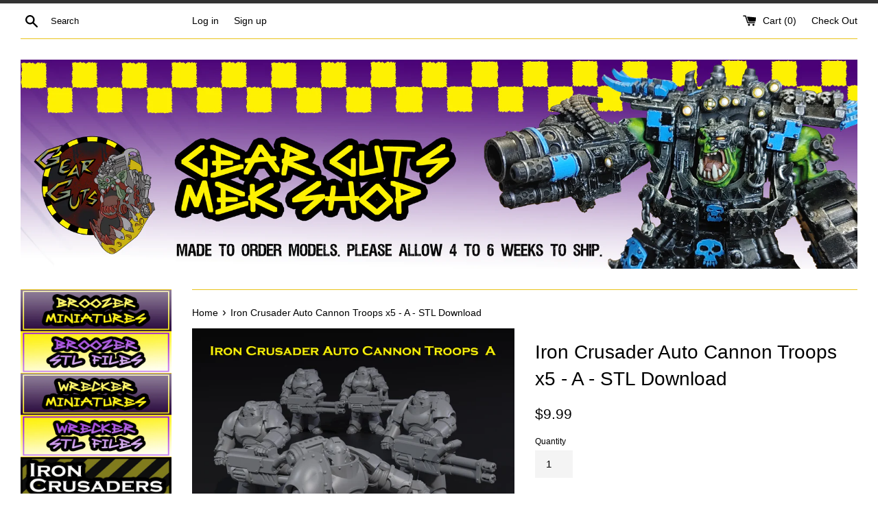

--- FILE ---
content_type: text/html; charset=utf-8
request_url: https://geargutsmekshop.com/products/iron-crusader-auto-cannon-troops-x5-a-stl-download
body_size: 24154
content:
<!doctype html>
<!--[if IE 9]> <html class="ie9 supports-no-js" lang="en"> <![endif]-->
<!--[if (gt IE 9)|!(IE)]><!--> <html class="supports-no-js" lang="en"> <!--<![endif]-->




  

  
<head>
  <meta charset="utf-8">
  <meta http-equiv="X-UA-Compatible" content="IE=edge,chrome=1">
  <meta name="viewport" content="width=device-width,initial-scale=1">
  <meta name="theme-color" content="">
  <link rel="canonical" href="https://geargutsmekshop.com/products/iron-crusader-auto-cannon-troops-x5-a-stl-download">

  
    <link rel="shortcut icon" href="//geargutsmekshop.com/cdn/shop/files/FAVICON_32x32.png?v=1641404900" type="image/png" />
  

  <title>
  Iron Crusader Auto Cannon Troops x5 - A - STL Download &ndash; Gear Gut&#39;s Mek Shop
  </title>

  
    <meta name="description" content="Iron Crusaders have wide range of heavy weapons in their arsenal. Auto Cannon Troops are capable of ripping apart lightly armored targets with deadly precision.Approximate Dimensions: 50mm(L) x 38mm(W) x 45mm(H)Suggested Base Size: 32mm Round This is a downloadable 3D printable STL file set for non-commercial use. By p">
  

  <!-- /snippets/social-meta-tags.liquid -->


  <meta property="og:type" content="product">
  <meta property="og:title" content="Iron Crusader Auto Cannon Troops x5 - A - STL Download">
  
    <meta property="og:image" content="http://geargutsmekshop.com/cdn/shop/products/IronCrusaderAutoCannonTroopsA3_c138889f-8bab-4b8f-8e8a-dbb1eaf97aad_grande.jpg?v=1662591913">
    <meta property="og:image:secure_url" content="https://geargutsmekshop.com/cdn/shop/products/IronCrusaderAutoCannonTroopsA3_c138889f-8bab-4b8f-8e8a-dbb1eaf97aad_grande.jpg?v=1662591913">
  
    <meta property="og:image" content="http://geargutsmekshop.com/cdn/shop/products/IronCrusaderAutoCannonTroopsA2_0b9eb514-a0fb-4f0d-8a2b-937f0f0889db_grande.jpg?v=1662591913">
    <meta property="og:image:secure_url" content="https://geargutsmekshop.com/cdn/shop/products/IronCrusaderAutoCannonTroopsA2_0b9eb514-a0fb-4f0d-8a2b-937f0f0889db_grande.jpg?v=1662591913">
  
    <meta property="og:image" content="http://geargutsmekshop.com/cdn/shop/products/IronCrusaderAutoCannonTroopsA1_52be3879-25bb-4b9f-a8b9-20da2799f2a7_grande.jpg?v=1662591913">
    <meta property="og:image:secure_url" content="https://geargutsmekshop.com/cdn/shop/products/IronCrusaderAutoCannonTroopsA1_52be3879-25bb-4b9f-a8b9-20da2799f2a7_grande.jpg?v=1662591913">
  
  <meta property="og:description" content="Iron Crusaders have wide range of heavy weapons in their arsenal. Auto Cannon Troops are capable of ripping apart lightly armored targets with deadly precision.Approximate Dimensions: 50mm(L) x 38mm(W) x 45mm(H)Suggested Base Size: 32mm Round
This is a downloadable 3D printable STL file set for non-commercial use. By purchasing this STL file set you agree to our terms of service.">
  <meta property="og:price:amount" content="9.99">
  <meta property="og:price:currency" content="USD">


  <meta property="og:url" content="https://geargutsmekshop.com/products/iron-crusader-auto-cannon-troops-x5-a-stl-download">

<meta property="og:site_name" content="Gear Gut&#39;s Mek Shop">




  <meta name="twitter:card" content="summary">


  <meta name="twitter:title" content="Iron Crusader Auto Cannon Troops x5 - A - STL Download">
  <meta name="twitter:description" content="Iron Crusaders have wide range of heavy weapons in their arsenal. Auto Cannon Troops are capable of ripping apart lightly armored targets...">



  <link href="//geargutsmekshop.com/cdn/shop/t/13/assets/theme.scss.css?v=78004552453673027931722530329" rel="stylesheet" type="text/css" media="all" />

  <!-- Google Fonts -->
  
  

  <script>window.performance && window.performance.mark && window.performance.mark('shopify.content_for_header.start');</script><meta id="shopify-digital-wallet" name="shopify-digital-wallet" content="/25214025808/digital_wallets/dialog">
<meta name="shopify-checkout-api-token" content="d857e29d7a600968c8f94f2b34659df0">
<meta id="in-context-paypal-metadata" data-shop-id="25214025808" data-venmo-supported="false" data-environment="production" data-locale="en_US" data-paypal-v4="true" data-currency="USD">
<link rel="alternate" type="application/json+oembed" href="https://geargutsmekshop.com/products/iron-crusader-auto-cannon-troops-x5-a-stl-download.oembed">
<script async="async" src="/checkouts/internal/preloads.js?locale=en-US"></script>
<link rel="preconnect" href="https://shop.app" crossorigin="anonymous">
<script async="async" src="https://shop.app/checkouts/internal/preloads.js?locale=en-US&shop_id=25214025808" crossorigin="anonymous"></script>
<script id="apple-pay-shop-capabilities" type="application/json">{"shopId":25214025808,"countryCode":"CA","currencyCode":"USD","merchantCapabilities":["supports3DS"],"merchantId":"gid:\/\/shopify\/Shop\/25214025808","merchantName":"Gear Gut's Mek Shop","requiredBillingContactFields":["postalAddress","email","phone"],"requiredShippingContactFields":["postalAddress","email","phone"],"shippingType":"shipping","supportedNetworks":["visa","masterCard","amex","discover","jcb"],"total":{"type":"pending","label":"Gear Gut's Mek Shop","amount":"1.00"},"shopifyPaymentsEnabled":true,"supportsSubscriptions":true}</script>
<script id="shopify-features" type="application/json">{"accessToken":"d857e29d7a600968c8f94f2b34659df0","betas":["rich-media-storefront-analytics"],"domain":"geargutsmekshop.com","predictiveSearch":true,"shopId":25214025808,"locale":"en"}</script>
<script>var Shopify = Shopify || {};
Shopify.shop = "gear-guts-mek-shop.myshopify.com";
Shopify.locale = "en";
Shopify.currency = {"active":"USD","rate":"1.0"};
Shopify.country = "US";
Shopify.theme = {"name":"New buttons\/ Menu Navigation","id":136777531639,"schema_name":"Simple","schema_version":"3.0.2","theme_store_id":null,"role":"main"};
Shopify.theme.handle = "null";
Shopify.theme.style = {"id":null,"handle":null};
Shopify.cdnHost = "geargutsmekshop.com/cdn";
Shopify.routes = Shopify.routes || {};
Shopify.routes.root = "/";</script>
<script type="module">!function(o){(o.Shopify=o.Shopify||{}).modules=!0}(window);</script>
<script>!function(o){function n(){var o=[];function n(){o.push(Array.prototype.slice.apply(arguments))}return n.q=o,n}var t=o.Shopify=o.Shopify||{};t.loadFeatures=n(),t.autoloadFeatures=n()}(window);</script>
<script>
  window.ShopifyPay = window.ShopifyPay || {};
  window.ShopifyPay.apiHost = "shop.app\/pay";
  window.ShopifyPay.redirectState = null;
</script>
<script id="shop-js-analytics" type="application/json">{"pageType":"product"}</script>
<script defer="defer" async type="module" src="//geargutsmekshop.com/cdn/shopifycloud/shop-js/modules/v2/client.init-shop-cart-sync_IZsNAliE.en.esm.js"></script>
<script defer="defer" async type="module" src="//geargutsmekshop.com/cdn/shopifycloud/shop-js/modules/v2/chunk.common_0OUaOowp.esm.js"></script>
<script type="module">
  await import("//geargutsmekshop.com/cdn/shopifycloud/shop-js/modules/v2/client.init-shop-cart-sync_IZsNAliE.en.esm.js");
await import("//geargutsmekshop.com/cdn/shopifycloud/shop-js/modules/v2/chunk.common_0OUaOowp.esm.js");

  window.Shopify.SignInWithShop?.initShopCartSync?.({"fedCMEnabled":true,"windoidEnabled":true});

</script>
<script>
  window.Shopify = window.Shopify || {};
  if (!window.Shopify.featureAssets) window.Shopify.featureAssets = {};
  window.Shopify.featureAssets['shop-js'] = {"shop-cart-sync":["modules/v2/client.shop-cart-sync_DLOhI_0X.en.esm.js","modules/v2/chunk.common_0OUaOowp.esm.js"],"init-fed-cm":["modules/v2/client.init-fed-cm_C6YtU0w6.en.esm.js","modules/v2/chunk.common_0OUaOowp.esm.js"],"shop-button":["modules/v2/client.shop-button_BCMx7GTG.en.esm.js","modules/v2/chunk.common_0OUaOowp.esm.js"],"shop-cash-offers":["modules/v2/client.shop-cash-offers_BT26qb5j.en.esm.js","modules/v2/chunk.common_0OUaOowp.esm.js","modules/v2/chunk.modal_CGo_dVj3.esm.js"],"init-windoid":["modules/v2/client.init-windoid_B9PkRMql.en.esm.js","modules/v2/chunk.common_0OUaOowp.esm.js"],"init-shop-email-lookup-coordinator":["modules/v2/client.init-shop-email-lookup-coordinator_DZkqjsbU.en.esm.js","modules/v2/chunk.common_0OUaOowp.esm.js"],"shop-toast-manager":["modules/v2/client.shop-toast-manager_Di2EnuM7.en.esm.js","modules/v2/chunk.common_0OUaOowp.esm.js"],"shop-login-button":["modules/v2/client.shop-login-button_BtqW_SIO.en.esm.js","modules/v2/chunk.common_0OUaOowp.esm.js","modules/v2/chunk.modal_CGo_dVj3.esm.js"],"avatar":["modules/v2/client.avatar_BTnouDA3.en.esm.js"],"pay-button":["modules/v2/client.pay-button_CWa-C9R1.en.esm.js","modules/v2/chunk.common_0OUaOowp.esm.js"],"init-shop-cart-sync":["modules/v2/client.init-shop-cart-sync_IZsNAliE.en.esm.js","modules/v2/chunk.common_0OUaOowp.esm.js"],"init-customer-accounts":["modules/v2/client.init-customer-accounts_DenGwJTU.en.esm.js","modules/v2/client.shop-login-button_BtqW_SIO.en.esm.js","modules/v2/chunk.common_0OUaOowp.esm.js","modules/v2/chunk.modal_CGo_dVj3.esm.js"],"init-shop-for-new-customer-accounts":["modules/v2/client.init-shop-for-new-customer-accounts_JdHXxpS9.en.esm.js","modules/v2/client.shop-login-button_BtqW_SIO.en.esm.js","modules/v2/chunk.common_0OUaOowp.esm.js","modules/v2/chunk.modal_CGo_dVj3.esm.js"],"init-customer-accounts-sign-up":["modules/v2/client.init-customer-accounts-sign-up_D6__K_p8.en.esm.js","modules/v2/client.shop-login-button_BtqW_SIO.en.esm.js","modules/v2/chunk.common_0OUaOowp.esm.js","modules/v2/chunk.modal_CGo_dVj3.esm.js"],"checkout-modal":["modules/v2/client.checkout-modal_C_ZQDY6s.en.esm.js","modules/v2/chunk.common_0OUaOowp.esm.js","modules/v2/chunk.modal_CGo_dVj3.esm.js"],"shop-follow-button":["modules/v2/client.shop-follow-button_XetIsj8l.en.esm.js","modules/v2/chunk.common_0OUaOowp.esm.js","modules/v2/chunk.modal_CGo_dVj3.esm.js"],"lead-capture":["modules/v2/client.lead-capture_DvA72MRN.en.esm.js","modules/v2/chunk.common_0OUaOowp.esm.js","modules/v2/chunk.modal_CGo_dVj3.esm.js"],"shop-login":["modules/v2/client.shop-login_ClXNxyh6.en.esm.js","modules/v2/chunk.common_0OUaOowp.esm.js","modules/v2/chunk.modal_CGo_dVj3.esm.js"],"payment-terms":["modules/v2/client.payment-terms_CNlwjfZz.en.esm.js","modules/v2/chunk.common_0OUaOowp.esm.js","modules/v2/chunk.modal_CGo_dVj3.esm.js"]};
</script>
<script>(function() {
  var isLoaded = false;
  function asyncLoad() {
    if (isLoaded) return;
    isLoaded = true;
    var urls = ["https:\/\/dfjp7gc2z6ooe.cloudfront.net\/assets\/sky_pilot_v3.js?shop=gear-guts-mek-shop.myshopify.com","https:\/\/lofreestuff.com\/api\/script?shop=gear-guts-mek-shop.myshopify.com","https:\/\/lofreestuff.com\/api\/script?shop=gear-guts-mek-shop.myshopify.com","https:\/\/lofreestuff.com\/api\/script?shop=gear-guts-mek-shop.myshopify.com","https:\/\/cdn.hextom.com\/js\/emailcollectionbar.js?shop=gear-guts-mek-shop.myshopify.com","\/\/cdn.shopify.com\/proxy\/3ba67207904dfeef1d54f54ecf7f0f262c7061faecf2c702e1eac020ee45c12c\/api.goaffpro.com\/loader.js?shop=gear-guts-mek-shop.myshopify.com\u0026sp-cache-control=cHVibGljLCBtYXgtYWdlPTkwMA"];
    for (var i = 0; i < urls.length; i++) {
      var s = document.createElement('script');
      s.type = 'text/javascript';
      s.async = true;
      s.src = urls[i];
      var x = document.getElementsByTagName('script')[0];
      x.parentNode.insertBefore(s, x);
    }
  };
  if(window.attachEvent) {
    window.attachEvent('onload', asyncLoad);
  } else {
    window.addEventListener('load', asyncLoad, false);
  }
})();</script>
<script id="__st">var __st={"a":25214025808,"offset":-28800,"reqid":"14bcf3fd-f7e1-436e-9326-a9d4cc7f126e-1768359664","pageurl":"geargutsmekshop.com\/products\/iron-crusader-auto-cannon-troops-x5-a-stl-download","u":"c471e89186c8","p":"product","rtyp":"product","rid":7630207549687};</script>
<script>window.ShopifyPaypalV4VisibilityTracking = true;</script>
<script id="captcha-bootstrap">!function(){'use strict';const t='contact',e='account',n='new_comment',o=[[t,t],['blogs',n],['comments',n],[t,'customer']],c=[[e,'customer_login'],[e,'guest_login'],[e,'recover_customer_password'],[e,'create_customer']],r=t=>t.map((([t,e])=>`form[action*='/${t}']:not([data-nocaptcha='true']) input[name='form_type'][value='${e}']`)).join(','),a=t=>()=>t?[...document.querySelectorAll(t)].map((t=>t.form)):[];function s(){const t=[...o],e=r(t);return a(e)}const i='password',u='form_key',d=['recaptcha-v3-token','g-recaptcha-response','h-captcha-response',i],f=()=>{try{return window.sessionStorage}catch{return}},m='__shopify_v',_=t=>t.elements[u];function p(t,e,n=!1){try{const o=window.sessionStorage,c=JSON.parse(o.getItem(e)),{data:r}=function(t){const{data:e,action:n}=t;return t[m]||n?{data:e,action:n}:{data:t,action:n}}(c);for(const[e,n]of Object.entries(r))t.elements[e]&&(t.elements[e].value=n);n&&o.removeItem(e)}catch(o){console.error('form repopulation failed',{error:o})}}const l='form_type',E='cptcha';function T(t){t.dataset[E]=!0}const w=window,h=w.document,L='Shopify',v='ce_forms',y='captcha';let A=!1;((t,e)=>{const n=(g='f06e6c50-85a8-45c8-87d0-21a2b65856fe',I='https://cdn.shopify.com/shopifycloud/storefront-forms-hcaptcha/ce_storefront_forms_captcha_hcaptcha.v1.5.2.iife.js',D={infoText:'Protected by hCaptcha',privacyText:'Privacy',termsText:'Terms'},(t,e,n)=>{const o=w[L][v],c=o.bindForm;if(c)return c(t,g,e,D).then(n);var r;o.q.push([[t,g,e,D],n]),r=I,A||(h.body.append(Object.assign(h.createElement('script'),{id:'captcha-provider',async:!0,src:r})),A=!0)});var g,I,D;w[L]=w[L]||{},w[L][v]=w[L][v]||{},w[L][v].q=[],w[L][y]=w[L][y]||{},w[L][y].protect=function(t,e){n(t,void 0,e),T(t)},Object.freeze(w[L][y]),function(t,e,n,w,h,L){const[v,y,A,g]=function(t,e,n){const i=e?o:[],u=t?c:[],d=[...i,...u],f=r(d),m=r(i),_=r(d.filter((([t,e])=>n.includes(e))));return[a(f),a(m),a(_),s()]}(w,h,L),I=t=>{const e=t.target;return e instanceof HTMLFormElement?e:e&&e.form},D=t=>v().includes(t);t.addEventListener('submit',(t=>{const e=I(t);if(!e)return;const n=D(e)&&!e.dataset.hcaptchaBound&&!e.dataset.recaptchaBound,o=_(e),c=g().includes(e)&&(!o||!o.value);(n||c)&&t.preventDefault(),c&&!n&&(function(t){try{if(!f())return;!function(t){const e=f();if(!e)return;const n=_(t);if(!n)return;const o=n.value;o&&e.removeItem(o)}(t);const e=Array.from(Array(32),(()=>Math.random().toString(36)[2])).join('');!function(t,e){_(t)||t.append(Object.assign(document.createElement('input'),{type:'hidden',name:u})),t.elements[u].value=e}(t,e),function(t,e){const n=f();if(!n)return;const o=[...t.querySelectorAll(`input[type='${i}']`)].map((({name:t})=>t)),c=[...d,...o],r={};for(const[a,s]of new FormData(t).entries())c.includes(a)||(r[a]=s);n.setItem(e,JSON.stringify({[m]:1,action:t.action,data:r}))}(t,e)}catch(e){console.error('failed to persist form',e)}}(e),e.submit())}));const S=(t,e)=>{t&&!t.dataset[E]&&(n(t,e.some((e=>e===t))),T(t))};for(const o of['focusin','change'])t.addEventListener(o,(t=>{const e=I(t);D(e)&&S(e,y())}));const B=e.get('form_key'),M=e.get(l),P=B&&M;t.addEventListener('DOMContentLoaded',(()=>{const t=y();if(P)for(const e of t)e.elements[l].value===M&&p(e,B);[...new Set([...A(),...v().filter((t=>'true'===t.dataset.shopifyCaptcha))])].forEach((e=>S(e,t)))}))}(h,new URLSearchParams(w.location.search),n,t,e,['guest_login'])})(!0,!0)}();</script>
<script integrity="sha256-4kQ18oKyAcykRKYeNunJcIwy7WH5gtpwJnB7kiuLZ1E=" data-source-attribution="shopify.loadfeatures" defer="defer" src="//geargutsmekshop.com/cdn/shopifycloud/storefront/assets/storefront/load_feature-a0a9edcb.js" crossorigin="anonymous"></script>
<script crossorigin="anonymous" defer="defer" src="//geargutsmekshop.com/cdn/shopifycloud/storefront/assets/shopify_pay/storefront-65b4c6d7.js?v=20250812"></script>
<script data-source-attribution="shopify.dynamic_checkout.dynamic.init">var Shopify=Shopify||{};Shopify.PaymentButton=Shopify.PaymentButton||{isStorefrontPortableWallets:!0,init:function(){window.Shopify.PaymentButton.init=function(){};var t=document.createElement("script");t.src="https://geargutsmekshop.com/cdn/shopifycloud/portable-wallets/latest/portable-wallets.en.js",t.type="module",document.head.appendChild(t)}};
</script>
<script data-source-attribution="shopify.dynamic_checkout.buyer_consent">
  function portableWalletsHideBuyerConsent(e){var t=document.getElementById("shopify-buyer-consent"),n=document.getElementById("shopify-subscription-policy-button");t&&n&&(t.classList.add("hidden"),t.setAttribute("aria-hidden","true"),n.removeEventListener("click",e))}function portableWalletsShowBuyerConsent(e){var t=document.getElementById("shopify-buyer-consent"),n=document.getElementById("shopify-subscription-policy-button");t&&n&&(t.classList.remove("hidden"),t.removeAttribute("aria-hidden"),n.addEventListener("click",e))}window.Shopify?.PaymentButton&&(window.Shopify.PaymentButton.hideBuyerConsent=portableWalletsHideBuyerConsent,window.Shopify.PaymentButton.showBuyerConsent=portableWalletsShowBuyerConsent);
</script>
<script data-source-attribution="shopify.dynamic_checkout.cart.bootstrap">document.addEventListener("DOMContentLoaded",(function(){function t(){return document.querySelector("shopify-accelerated-checkout-cart, shopify-accelerated-checkout")}if(t())Shopify.PaymentButton.init();else{new MutationObserver((function(e,n){t()&&(Shopify.PaymentButton.init(),n.disconnect())})).observe(document.body,{childList:!0,subtree:!0})}}));
</script>
<link id="shopify-accelerated-checkout-styles" rel="stylesheet" media="screen" href="https://geargutsmekshop.com/cdn/shopifycloud/portable-wallets/latest/accelerated-checkout-backwards-compat.css" crossorigin="anonymous">
<style id="shopify-accelerated-checkout-cart">
        #shopify-buyer-consent {
  margin-top: 1em;
  display: inline-block;
  width: 100%;
}

#shopify-buyer-consent.hidden {
  display: none;
}

#shopify-subscription-policy-button {
  background: none;
  border: none;
  padding: 0;
  text-decoration: underline;
  font-size: inherit;
  cursor: pointer;
}

#shopify-subscription-policy-button::before {
  box-shadow: none;
}

      </style>

<script>window.performance && window.performance.mark && window.performance.mark('shopify.content_for_header.end');</script>
<link href="//geargutsmekshop.com/cdn/shop/t/13/assets/bold-brain-widget.css?v=16281780413687113971685558311" rel="stylesheet" type="text/css" media="all" />


  <script>window.BOLD = window.BOLD || {};
    window.BOLD.common = window.BOLD.common || {};
    window.BOLD.common.Shopify = window.BOLD.common.Shopify || {};
    window.BOLD.common.Shopify.shop = {
      domain: 'geargutsmekshop.com',
      permanent_domain: 'gear-guts-mek-shop.myshopify.com',
      url: 'https://geargutsmekshop.com',
      secure_url: 'https://geargutsmekshop.com',
      money_format: "${{amount}}",
      currency: "USD"
    };
    window.BOLD.common.Shopify.customer = {
      id: null,
      tags: null,
    };
    window.BOLD.common.Shopify.cart = {"note":null,"attributes":{},"original_total_price":0,"total_price":0,"total_discount":0,"total_weight":0.0,"item_count":0,"items":[],"requires_shipping":false,"currency":"USD","items_subtotal_price":0,"cart_level_discount_applications":[],"checkout_charge_amount":0};
    window.BOLD.common.template = 'product';window.BOLD.common.Shopify.formatMoney = function(money, format) {
        function n(t, e) {
            return "undefined" == typeof t ? e : t
        }
        function r(t, e, r, i) {
            if (e = n(e, 2),
                r = n(r, ","),
                i = n(i, "."),
            isNaN(t) || null == t)
                return 0;
            t = (t / 100).toFixed(e);
            var o = t.split(".")
                , a = o[0].replace(/(\d)(?=(\d\d\d)+(?!\d))/g, "$1" + r)
                , s = o[1] ? i + o[1] : "";
            return a + s
        }
        "string" == typeof money && (money = money.replace(".", ""));
        var i = ""
            , o = /\{\{\s*(\w+)\s*\}\}/
            , a = format || window.BOLD.common.Shopify.shop.money_format || window.Shopify.money_format || "$ {{ amount }}";
        switch (a.match(o)[1]) {
            case "amount":
                i = r(money, 2, ",", ".");
                break;
            case "amount_no_decimals":
                i = r(money, 0, ",", ".");
                break;
            case "amount_with_comma_separator":
                i = r(money, 2, ".", ",");
                break;
            case "amount_no_decimals_with_comma_separator":
                i = r(money, 0, ".", ",");
                break;
            case "amount_with_space_separator":
                i = r(money, 2, " ", ",");
                break;
            case "amount_no_decimals_with_space_separator":
                i = r(money, 0, " ", ",");
                break;
            case "amount_with_apostrophe_separator":
                i = r(money, 2, "'", ".");
                break;
        }
        return a.replace(o, i);
    };
    window.BOLD.common.Shopify.saveProduct = function (handle, product, productData) {
      if (typeof handle === 'string' && typeof window.BOLD.common.Shopify.products[handle] === 'undefined') {
        if (typeof product === 'number') {
          window.BOLD.common.Shopify.handles[product] = handle;
          product = { id: product, product: productData };
        }
        window.BOLD.common.Shopify.products[handle] = product;
      }
    };
    window.BOLD.common.Shopify.saveVariant = function (variant_id, variant) {
      if (typeof variant_id === 'number' && typeof window.BOLD.common.Shopify.variants[variant_id] === 'undefined') {
        window.BOLD.common.Shopify.variants[variant_id] = variant;
      }
    };window.BOLD.common.Shopify.products = window.BOLD.common.Shopify.products || {};
    window.BOLD.common.Shopify.variants = window.BOLD.common.Shopify.variants || {};
    window.BOLD.common.Shopify.handles = window.BOLD.common.Shopify.handles || {};window.BOLD.common.Shopify.handle = "iron-crusader-auto-cannon-troops-x5-a-stl-download"
window.BOLD.common.Shopify.saveProduct("iron-crusader-auto-cannon-troops-x5-a-stl-download", 7630207549687, {"id":7630207549687,"title":"Iron Crusader Auto Cannon Troops x5 - A - STL Download","handle":"iron-crusader-auto-cannon-troops-x5-a-stl-download","description":"\u003cp\u003eIron Crusaders have wide range of heavy weapons in their arsenal. Auto Cannon Troops are capable of ripping apart lightly armored targets with deadly precision.\u003cbr\u003e\u003cbr\u003eApproximate Dimensions: 50mm(L) x 38mm(W) x 45mm(H)\u003cbr\u003e\u003cbr\u003eSuggested Base Size: 32mm Round\u003c\/p\u003e\n\u003cp\u003e\u003cspan\u003eThis is a downloadable 3D printable STL file set for non-commercial use. By purchasing this STL file set you agree to our \u003c\/span\u003e\u003ca title=\"Terms of Service\" href=\"https:\/\/geargutsmekshop.com\/pages\/terms-of-service\" data-mce-href=\"https:\/\/geargutsmekshop.com\/pages\/terms-of-service\"\u003eterms of service\u003c\/a\u003e\u003cspan\u003e.\u003c\/span\u003e\u003c\/p\u003e","published_at":"2022-06-01T00:00:03-07:00","created_at":"2022-05-09T09:25:37-07:00","vendor":"Gear Guts Mek Shop","type":"STL Download","tags":["Infantry","Iron Crusaders","STL Sale"],"price":999,"price_min":999,"price_max":999,"available":true,"price_varies":false,"compare_at_price":null,"compare_at_price_min":0,"compare_at_price_max":0,"compare_at_price_varies":false,"variants":[{"id":42774629253367,"title":"Default Title","option1":"Default Title","option2":null,"option3":null,"sku":"GGMS-IC-ACT-A-STL","requires_shipping":false,"taxable":false,"featured_image":null,"available":true,"name":"Iron Crusader Auto Cannon Troops x5 - A - STL Download","public_title":null,"options":["Default Title"],"price":999,"weight":0,"compare_at_price":null,"inventory_management":null,"barcode":"","requires_selling_plan":false,"selling_plan_allocations":[]}],"images":["\/\/geargutsmekshop.com\/cdn\/shop\/products\/IronCrusaderAutoCannonTroopsA1_52be3879-25bb-4b9f-a8b9-20da2799f2a7.jpg?v=1662591913","\/\/geargutsmekshop.com\/cdn\/shop\/products\/IronCrusaderAutoCannonTroopsA2_0b9eb514-a0fb-4f0d-8a2b-937f0f0889db.jpg?v=1662591913","\/\/geargutsmekshop.com\/cdn\/shop\/products\/IronCrusaderAutoCannonTroopsA3_c138889f-8bab-4b8f-8e8a-dbb1eaf97aad.jpg?v=1662591913"],"featured_image":"\/\/geargutsmekshop.com\/cdn\/shop\/products\/IronCrusaderAutoCannonTroopsA1_52be3879-25bb-4b9f-a8b9-20da2799f2a7.jpg?v=1662591913","options":["Title"],"media":[{"alt":null,"id":30422005580023,"position":1,"preview_image":{"aspect_ratio":1.0,"height":2800,"width":2800,"src":"\/\/geargutsmekshop.com\/cdn\/shop\/products\/IronCrusaderAutoCannonTroopsA1_52be3879-25bb-4b9f-a8b9-20da2799f2a7.jpg?v=1662591913"},"aspect_ratio":1.0,"height":2800,"media_type":"image","src":"\/\/geargutsmekshop.com\/cdn\/shop\/products\/IronCrusaderAutoCannonTroopsA1_52be3879-25bb-4b9f-a8b9-20da2799f2a7.jpg?v=1662591913","width":2800},{"alt":null,"id":30422005612791,"position":2,"preview_image":{"aspect_ratio":1.0,"height":2800,"width":2800,"src":"\/\/geargutsmekshop.com\/cdn\/shop\/products\/IronCrusaderAutoCannonTroopsA2_0b9eb514-a0fb-4f0d-8a2b-937f0f0889db.jpg?v=1662591913"},"aspect_ratio":1.0,"height":2800,"media_type":"image","src":"\/\/geargutsmekshop.com\/cdn\/shop\/products\/IronCrusaderAutoCannonTroopsA2_0b9eb514-a0fb-4f0d-8a2b-937f0f0889db.jpg?v=1662591913","width":2800},{"alt":null,"id":30422005645559,"position":3,"preview_image":{"aspect_ratio":1.0,"height":2800,"width":2800,"src":"\/\/geargutsmekshop.com\/cdn\/shop\/products\/IronCrusaderAutoCannonTroopsA3_c138889f-8bab-4b8f-8e8a-dbb1eaf97aad.jpg?v=1662591913"},"aspect_ratio":1.0,"height":2800,"media_type":"image","src":"\/\/geargutsmekshop.com\/cdn\/shop\/products\/IronCrusaderAutoCannonTroopsA3_c138889f-8bab-4b8f-8e8a-dbb1eaf97aad.jpg?v=1662591913","width":2800}],"requires_selling_plan":false,"selling_plan_groups":[],"content":"\u003cp\u003eIron Crusaders have wide range of heavy weapons in their arsenal. Auto Cannon Troops are capable of ripping apart lightly armored targets with deadly precision.\u003cbr\u003e\u003cbr\u003eApproximate Dimensions: 50mm(L) x 38mm(W) x 45mm(H)\u003cbr\u003e\u003cbr\u003eSuggested Base Size: 32mm Round\u003c\/p\u003e\n\u003cp\u003e\u003cspan\u003eThis is a downloadable 3D printable STL file set for non-commercial use. By purchasing this STL file set you agree to our \u003c\/span\u003e\u003ca title=\"Terms of Service\" href=\"https:\/\/geargutsmekshop.com\/pages\/terms-of-service\" data-mce-href=\"https:\/\/geargutsmekshop.com\/pages\/terms-of-service\"\u003eterms of service\u003c\/a\u003e\u003cspan\u003e.\u003c\/span\u003e\u003c\/p\u003e"});window.BOLD.common.Shopify.saveVariant(42774629253367, { variant: {"id":42774629253367,"title":"Default Title","option1":"Default Title","option2":null,"option3":null,"sku":"GGMS-IC-ACT-A-STL","requires_shipping":false,"taxable":false,"featured_image":null,"available":true,"name":"Iron Crusader Auto Cannon Troops x5 - A - STL Download","public_title":null,"options":["Default Title"],"price":999,"weight":0,"compare_at_price":null,"inventory_management":null,"barcode":"","requires_selling_plan":false,"selling_plan_allocations":[]}, inventory_quantity: -1, product_id: 7630207549687, product_handle: "iron-crusader-auto-cannon-troops-x5-a-stl-download", price: 999, variant_title: "Default Title", group_id: '', csp_metafield: {}});window.BOLD.apps_installed = {} || {};window.BOLD.common.Shopify.metafields = window.BOLD.common.Shopify.metafields || {};window.BOLD.common.Shopify.metafields["bold_rp"] = {};window.BOLD.common.Shopify.metafields["bold_csp_defaults"] = {};</script><link href="//geargutsmekshop.com/cdn/shop/t/13/assets/bold-upsell.css?v=51915886505602322711685558311" rel="stylesheet" type="text/css" media="all" />
<link href="//geargutsmekshop.com/cdn/shop/t/13/assets/bold-upsell-custom.css?v=150135899998303055901685558311" rel="stylesheet" type="text/css" media="all" />


  <script src="//ajax.googleapis.com/ajax/libs/jquery/1.11.0/jquery.min.js" type="text/javascript"></script>
  <script src="//geargutsmekshop.com/cdn/shop/t/13/assets/modernizr.min.js?v=44044439420609591321685558311" type="text/javascript"></script>

  
<script async src="https://assets.apphero.co/script_tags/202868_622342.js"></script><link href="https://monorail-edge.shopifysvc.com" rel="dns-prefetch">
<script>(function(){if ("sendBeacon" in navigator && "performance" in window) {try {var session_token_from_headers = performance.getEntriesByType('navigation')[0].serverTiming.find(x => x.name == '_s').description;} catch {var session_token_from_headers = undefined;}var session_cookie_matches = document.cookie.match(/_shopify_s=([^;]*)/);var session_token_from_cookie = session_cookie_matches && session_cookie_matches.length === 2 ? session_cookie_matches[1] : "";var session_token = session_token_from_headers || session_token_from_cookie || "";function handle_abandonment_event(e) {var entries = performance.getEntries().filter(function(entry) {return /monorail-edge.shopifysvc.com/.test(entry.name);});if (!window.abandonment_tracked && entries.length === 0) {window.abandonment_tracked = true;var currentMs = Date.now();var navigation_start = performance.timing.navigationStart;var payload = {shop_id: 25214025808,url: window.location.href,navigation_start,duration: currentMs - navigation_start,session_token,page_type: "product"};window.navigator.sendBeacon("https://monorail-edge.shopifysvc.com/v1/produce", JSON.stringify({schema_id: "online_store_buyer_site_abandonment/1.1",payload: payload,metadata: {event_created_at_ms: currentMs,event_sent_at_ms: currentMs}}));}}window.addEventListener('pagehide', handle_abandonment_event);}}());</script>
<script id="web-pixels-manager-setup">(function e(e,d,r,n,o){if(void 0===o&&(o={}),!Boolean(null===(a=null===(i=window.Shopify)||void 0===i?void 0:i.analytics)||void 0===a?void 0:a.replayQueue)){var i,a;window.Shopify=window.Shopify||{};var t=window.Shopify;t.analytics=t.analytics||{};var s=t.analytics;s.replayQueue=[],s.publish=function(e,d,r){return s.replayQueue.push([e,d,r]),!0};try{self.performance.mark("wpm:start")}catch(e){}var l=function(){var e={modern:/Edge?\/(1{2}[4-9]|1[2-9]\d|[2-9]\d{2}|\d{4,})\.\d+(\.\d+|)|Firefox\/(1{2}[4-9]|1[2-9]\d|[2-9]\d{2}|\d{4,})\.\d+(\.\d+|)|Chrom(ium|e)\/(9{2}|\d{3,})\.\d+(\.\d+|)|(Maci|X1{2}).+ Version\/(15\.\d+|(1[6-9]|[2-9]\d|\d{3,})\.\d+)([,.]\d+|)( \(\w+\)|)( Mobile\/\w+|) Safari\/|Chrome.+OPR\/(9{2}|\d{3,})\.\d+\.\d+|(CPU[ +]OS|iPhone[ +]OS|CPU[ +]iPhone|CPU IPhone OS|CPU iPad OS)[ +]+(15[._]\d+|(1[6-9]|[2-9]\d|\d{3,})[._]\d+)([._]\d+|)|Android:?[ /-](13[3-9]|1[4-9]\d|[2-9]\d{2}|\d{4,})(\.\d+|)(\.\d+|)|Android.+Firefox\/(13[5-9]|1[4-9]\d|[2-9]\d{2}|\d{4,})\.\d+(\.\d+|)|Android.+Chrom(ium|e)\/(13[3-9]|1[4-9]\d|[2-9]\d{2}|\d{4,})\.\d+(\.\d+|)|SamsungBrowser\/([2-9]\d|\d{3,})\.\d+/,legacy:/Edge?\/(1[6-9]|[2-9]\d|\d{3,})\.\d+(\.\d+|)|Firefox\/(5[4-9]|[6-9]\d|\d{3,})\.\d+(\.\d+|)|Chrom(ium|e)\/(5[1-9]|[6-9]\d|\d{3,})\.\d+(\.\d+|)([\d.]+$|.*Safari\/(?![\d.]+ Edge\/[\d.]+$))|(Maci|X1{2}).+ Version\/(10\.\d+|(1[1-9]|[2-9]\d|\d{3,})\.\d+)([,.]\d+|)( \(\w+\)|)( Mobile\/\w+|) Safari\/|Chrome.+OPR\/(3[89]|[4-9]\d|\d{3,})\.\d+\.\d+|(CPU[ +]OS|iPhone[ +]OS|CPU[ +]iPhone|CPU IPhone OS|CPU iPad OS)[ +]+(10[._]\d+|(1[1-9]|[2-9]\d|\d{3,})[._]\d+)([._]\d+|)|Android:?[ /-](13[3-9]|1[4-9]\d|[2-9]\d{2}|\d{4,})(\.\d+|)(\.\d+|)|Mobile Safari.+OPR\/([89]\d|\d{3,})\.\d+\.\d+|Android.+Firefox\/(13[5-9]|1[4-9]\d|[2-9]\d{2}|\d{4,})\.\d+(\.\d+|)|Android.+Chrom(ium|e)\/(13[3-9]|1[4-9]\d|[2-9]\d{2}|\d{4,})\.\d+(\.\d+|)|Android.+(UC? ?Browser|UCWEB|U3)[ /]?(15\.([5-9]|\d{2,})|(1[6-9]|[2-9]\d|\d{3,})\.\d+)\.\d+|SamsungBrowser\/(5\.\d+|([6-9]|\d{2,})\.\d+)|Android.+MQ{2}Browser\/(14(\.(9|\d{2,})|)|(1[5-9]|[2-9]\d|\d{3,})(\.\d+|))(\.\d+|)|K[Aa][Ii]OS\/(3\.\d+|([4-9]|\d{2,})\.\d+)(\.\d+|)/},d=e.modern,r=e.legacy,n=navigator.userAgent;return n.match(d)?"modern":n.match(r)?"legacy":"unknown"}(),u="modern"===l?"modern":"legacy",c=(null!=n?n:{modern:"",legacy:""})[u],f=function(e){return[e.baseUrl,"/wpm","/b",e.hashVersion,"modern"===e.buildTarget?"m":"l",".js"].join("")}({baseUrl:d,hashVersion:r,buildTarget:u}),m=function(e){var d=e.version,r=e.bundleTarget,n=e.surface,o=e.pageUrl,i=e.monorailEndpoint;return{emit:function(e){var a=e.status,t=e.errorMsg,s=(new Date).getTime(),l=JSON.stringify({metadata:{event_sent_at_ms:s},events:[{schema_id:"web_pixels_manager_load/3.1",payload:{version:d,bundle_target:r,page_url:o,status:a,surface:n,error_msg:t},metadata:{event_created_at_ms:s}}]});if(!i)return console&&console.warn&&console.warn("[Web Pixels Manager] No Monorail endpoint provided, skipping logging."),!1;try{return self.navigator.sendBeacon.bind(self.navigator)(i,l)}catch(e){}var u=new XMLHttpRequest;try{return u.open("POST",i,!0),u.setRequestHeader("Content-Type","text/plain"),u.send(l),!0}catch(e){return console&&console.warn&&console.warn("[Web Pixels Manager] Got an unhandled error while logging to Monorail."),!1}}}}({version:r,bundleTarget:l,surface:e.surface,pageUrl:self.location.href,monorailEndpoint:e.monorailEndpoint});try{o.browserTarget=l,function(e){var d=e.src,r=e.async,n=void 0===r||r,o=e.onload,i=e.onerror,a=e.sri,t=e.scriptDataAttributes,s=void 0===t?{}:t,l=document.createElement("script"),u=document.querySelector("head"),c=document.querySelector("body");if(l.async=n,l.src=d,a&&(l.integrity=a,l.crossOrigin="anonymous"),s)for(var f in s)if(Object.prototype.hasOwnProperty.call(s,f))try{l.dataset[f]=s[f]}catch(e){}if(o&&l.addEventListener("load",o),i&&l.addEventListener("error",i),u)u.appendChild(l);else{if(!c)throw new Error("Did not find a head or body element to append the script");c.appendChild(l)}}({src:f,async:!0,onload:function(){if(!function(){var e,d;return Boolean(null===(d=null===(e=window.Shopify)||void 0===e?void 0:e.analytics)||void 0===d?void 0:d.initialized)}()){var d=window.webPixelsManager.init(e)||void 0;if(d){var r=window.Shopify.analytics;r.replayQueue.forEach((function(e){var r=e[0],n=e[1],o=e[2];d.publishCustomEvent(r,n,o)})),r.replayQueue=[],r.publish=d.publishCustomEvent,r.visitor=d.visitor,r.initialized=!0}}},onerror:function(){return m.emit({status:"failed",errorMsg:"".concat(f," has failed to load")})},sri:function(e){var d=/^sha384-[A-Za-z0-9+/=]+$/;return"string"==typeof e&&d.test(e)}(c)?c:"",scriptDataAttributes:o}),m.emit({status:"loading"})}catch(e){m.emit({status:"failed",errorMsg:(null==e?void 0:e.message)||"Unknown error"})}}})({shopId: 25214025808,storefrontBaseUrl: "https://geargutsmekshop.com",extensionsBaseUrl: "https://extensions.shopifycdn.com/cdn/shopifycloud/web-pixels-manager",monorailEndpoint: "https://monorail-edge.shopifysvc.com/unstable/produce_batch",surface: "storefront-renderer",enabledBetaFlags: ["2dca8a86","a0d5f9d2"],webPixelsConfigList: [{"id":"966820087","configuration":"{\"shop\":\"gear-guts-mek-shop.myshopify.com\",\"cookie_duration\":\"604800\"}","eventPayloadVersion":"v1","runtimeContext":"STRICT","scriptVersion":"a2e7513c3708f34b1f617d7ce88f9697","type":"APP","apiClientId":2744533,"privacyPurposes":["ANALYTICS","MARKETING"],"dataSharingAdjustments":{"protectedCustomerApprovalScopes":["read_customer_address","read_customer_email","read_customer_name","read_customer_personal_data","read_customer_phone"]}},{"id":"shopify-app-pixel","configuration":"{}","eventPayloadVersion":"v1","runtimeContext":"STRICT","scriptVersion":"0450","apiClientId":"shopify-pixel","type":"APP","privacyPurposes":["ANALYTICS","MARKETING"]},{"id":"shopify-custom-pixel","eventPayloadVersion":"v1","runtimeContext":"LAX","scriptVersion":"0450","apiClientId":"shopify-pixel","type":"CUSTOM","privacyPurposes":["ANALYTICS","MARKETING"]}],isMerchantRequest: false,initData: {"shop":{"name":"Gear Gut's Mek Shop","paymentSettings":{"currencyCode":"USD"},"myshopifyDomain":"gear-guts-mek-shop.myshopify.com","countryCode":"CA","storefrontUrl":"https:\/\/geargutsmekshop.com"},"customer":null,"cart":null,"checkout":null,"productVariants":[{"price":{"amount":9.99,"currencyCode":"USD"},"product":{"title":"Iron Crusader Auto Cannon Troops x5 - A - STL Download","vendor":"Gear Guts Mek Shop","id":"7630207549687","untranslatedTitle":"Iron Crusader Auto Cannon Troops x5 - A - STL Download","url":"\/products\/iron-crusader-auto-cannon-troops-x5-a-stl-download","type":"STL Download"},"id":"42774629253367","image":{"src":"\/\/geargutsmekshop.com\/cdn\/shop\/products\/IronCrusaderAutoCannonTroopsA1_52be3879-25bb-4b9f-a8b9-20da2799f2a7.jpg?v=1662591913"},"sku":"GGMS-IC-ACT-A-STL","title":"Default Title","untranslatedTitle":"Default Title"}],"purchasingCompany":null},},"https://geargutsmekshop.com/cdn","7cecd0b6w90c54c6cpe92089d5m57a67346",{"modern":"","legacy":""},{"shopId":"25214025808","storefrontBaseUrl":"https:\/\/geargutsmekshop.com","extensionBaseUrl":"https:\/\/extensions.shopifycdn.com\/cdn\/shopifycloud\/web-pixels-manager","surface":"storefront-renderer","enabledBetaFlags":"[\"2dca8a86\", \"a0d5f9d2\"]","isMerchantRequest":"false","hashVersion":"7cecd0b6w90c54c6cpe92089d5m57a67346","publish":"custom","events":"[[\"page_viewed\",{}],[\"product_viewed\",{\"productVariant\":{\"price\":{\"amount\":9.99,\"currencyCode\":\"USD\"},\"product\":{\"title\":\"Iron Crusader Auto Cannon Troops x5 - A - STL Download\",\"vendor\":\"Gear Guts Mek Shop\",\"id\":\"7630207549687\",\"untranslatedTitle\":\"Iron Crusader Auto Cannon Troops x5 - A - STL Download\",\"url\":\"\/products\/iron-crusader-auto-cannon-troops-x5-a-stl-download\",\"type\":\"STL Download\"},\"id\":\"42774629253367\",\"image\":{\"src\":\"\/\/geargutsmekshop.com\/cdn\/shop\/products\/IronCrusaderAutoCannonTroopsA1_52be3879-25bb-4b9f-a8b9-20da2799f2a7.jpg?v=1662591913\"},\"sku\":\"GGMS-IC-ACT-A-STL\",\"title\":\"Default Title\",\"untranslatedTitle\":\"Default Title\"}}]]"});</script><script>
  window.ShopifyAnalytics = window.ShopifyAnalytics || {};
  window.ShopifyAnalytics.meta = window.ShopifyAnalytics.meta || {};
  window.ShopifyAnalytics.meta.currency = 'USD';
  var meta = {"product":{"id":7630207549687,"gid":"gid:\/\/shopify\/Product\/7630207549687","vendor":"Gear Guts Mek Shop","type":"STL Download","handle":"iron-crusader-auto-cannon-troops-x5-a-stl-download","variants":[{"id":42774629253367,"price":999,"name":"Iron Crusader Auto Cannon Troops x5 - A - STL Download","public_title":null,"sku":"GGMS-IC-ACT-A-STL"}],"remote":false},"page":{"pageType":"product","resourceType":"product","resourceId":7630207549687,"requestId":"14bcf3fd-f7e1-436e-9326-a9d4cc7f126e-1768359664"}};
  for (var attr in meta) {
    window.ShopifyAnalytics.meta[attr] = meta[attr];
  }
</script>
<script class="analytics">
  (function () {
    var customDocumentWrite = function(content) {
      var jquery = null;

      if (window.jQuery) {
        jquery = window.jQuery;
      } else if (window.Checkout && window.Checkout.$) {
        jquery = window.Checkout.$;
      }

      if (jquery) {
        jquery('body').append(content);
      }
    };

    var hasLoggedConversion = function(token) {
      if (token) {
        return document.cookie.indexOf('loggedConversion=' + token) !== -1;
      }
      return false;
    }

    var setCookieIfConversion = function(token) {
      if (token) {
        var twoMonthsFromNow = new Date(Date.now());
        twoMonthsFromNow.setMonth(twoMonthsFromNow.getMonth() + 2);

        document.cookie = 'loggedConversion=' + token + '; expires=' + twoMonthsFromNow;
      }
    }

    var trekkie = window.ShopifyAnalytics.lib = window.trekkie = window.trekkie || [];
    if (trekkie.integrations) {
      return;
    }
    trekkie.methods = [
      'identify',
      'page',
      'ready',
      'track',
      'trackForm',
      'trackLink'
    ];
    trekkie.factory = function(method) {
      return function() {
        var args = Array.prototype.slice.call(arguments);
        args.unshift(method);
        trekkie.push(args);
        return trekkie;
      };
    };
    for (var i = 0; i < trekkie.methods.length; i++) {
      var key = trekkie.methods[i];
      trekkie[key] = trekkie.factory(key);
    }
    trekkie.load = function(config) {
      trekkie.config = config || {};
      trekkie.config.initialDocumentCookie = document.cookie;
      var first = document.getElementsByTagName('script')[0];
      var script = document.createElement('script');
      script.type = 'text/javascript';
      script.onerror = function(e) {
        var scriptFallback = document.createElement('script');
        scriptFallback.type = 'text/javascript';
        scriptFallback.onerror = function(error) {
                var Monorail = {
      produce: function produce(monorailDomain, schemaId, payload) {
        var currentMs = new Date().getTime();
        var event = {
          schema_id: schemaId,
          payload: payload,
          metadata: {
            event_created_at_ms: currentMs,
            event_sent_at_ms: currentMs
          }
        };
        return Monorail.sendRequest("https://" + monorailDomain + "/v1/produce", JSON.stringify(event));
      },
      sendRequest: function sendRequest(endpointUrl, payload) {
        // Try the sendBeacon API
        if (window && window.navigator && typeof window.navigator.sendBeacon === 'function' && typeof window.Blob === 'function' && !Monorail.isIos12()) {
          var blobData = new window.Blob([payload], {
            type: 'text/plain'
          });

          if (window.navigator.sendBeacon(endpointUrl, blobData)) {
            return true;
          } // sendBeacon was not successful

        } // XHR beacon

        var xhr = new XMLHttpRequest();

        try {
          xhr.open('POST', endpointUrl);
          xhr.setRequestHeader('Content-Type', 'text/plain');
          xhr.send(payload);
        } catch (e) {
          console.log(e);
        }

        return false;
      },
      isIos12: function isIos12() {
        return window.navigator.userAgent.lastIndexOf('iPhone; CPU iPhone OS 12_') !== -1 || window.navigator.userAgent.lastIndexOf('iPad; CPU OS 12_') !== -1;
      }
    };
    Monorail.produce('monorail-edge.shopifysvc.com',
      'trekkie_storefront_load_errors/1.1',
      {shop_id: 25214025808,
      theme_id: 136777531639,
      app_name: "storefront",
      context_url: window.location.href,
      source_url: "//geargutsmekshop.com/cdn/s/trekkie.storefront.55c6279c31a6628627b2ba1c5ff367020da294e2.min.js"});

        };
        scriptFallback.async = true;
        scriptFallback.src = '//geargutsmekshop.com/cdn/s/trekkie.storefront.55c6279c31a6628627b2ba1c5ff367020da294e2.min.js';
        first.parentNode.insertBefore(scriptFallback, first);
      };
      script.async = true;
      script.src = '//geargutsmekshop.com/cdn/s/trekkie.storefront.55c6279c31a6628627b2ba1c5ff367020da294e2.min.js';
      first.parentNode.insertBefore(script, first);
    };
    trekkie.load(
      {"Trekkie":{"appName":"storefront","development":false,"defaultAttributes":{"shopId":25214025808,"isMerchantRequest":null,"themeId":136777531639,"themeCityHash":"17288335065609609064","contentLanguage":"en","currency":"USD","eventMetadataId":"191f08c0-b934-463d-a4ef-90badcf8d29b"},"isServerSideCookieWritingEnabled":true,"monorailRegion":"shop_domain","enabledBetaFlags":["65f19447"]},"Session Attribution":{},"S2S":{"facebookCapiEnabled":false,"source":"trekkie-storefront-renderer","apiClientId":580111}}
    );

    var loaded = false;
    trekkie.ready(function() {
      if (loaded) return;
      loaded = true;

      window.ShopifyAnalytics.lib = window.trekkie;

      var originalDocumentWrite = document.write;
      document.write = customDocumentWrite;
      try { window.ShopifyAnalytics.merchantGoogleAnalytics.call(this); } catch(error) {};
      document.write = originalDocumentWrite;

      window.ShopifyAnalytics.lib.page(null,{"pageType":"product","resourceType":"product","resourceId":7630207549687,"requestId":"14bcf3fd-f7e1-436e-9326-a9d4cc7f126e-1768359664","shopifyEmitted":true});

      var match = window.location.pathname.match(/checkouts\/(.+)\/(thank_you|post_purchase)/)
      var token = match? match[1]: undefined;
      if (!hasLoggedConversion(token)) {
        setCookieIfConversion(token);
        window.ShopifyAnalytics.lib.track("Viewed Product",{"currency":"USD","variantId":42774629253367,"productId":7630207549687,"productGid":"gid:\/\/shopify\/Product\/7630207549687","name":"Iron Crusader Auto Cannon Troops x5 - A - STL Download","price":"9.99","sku":"GGMS-IC-ACT-A-STL","brand":"Gear Guts Mek Shop","variant":null,"category":"STL Download","nonInteraction":true,"remote":false},undefined,undefined,{"shopifyEmitted":true});
      window.ShopifyAnalytics.lib.track("monorail:\/\/trekkie_storefront_viewed_product\/1.1",{"currency":"USD","variantId":42774629253367,"productId":7630207549687,"productGid":"gid:\/\/shopify\/Product\/7630207549687","name":"Iron Crusader Auto Cannon Troops x5 - A - STL Download","price":"9.99","sku":"GGMS-IC-ACT-A-STL","brand":"Gear Guts Mek Shop","variant":null,"category":"STL Download","nonInteraction":true,"remote":false,"referer":"https:\/\/geargutsmekshop.com\/products\/iron-crusader-auto-cannon-troops-x5-a-stl-download"});
      }
    });


        var eventsListenerScript = document.createElement('script');
        eventsListenerScript.async = true;
        eventsListenerScript.src = "//geargutsmekshop.com/cdn/shopifycloud/storefront/assets/shop_events_listener-3da45d37.js";
        document.getElementsByTagName('head')[0].appendChild(eventsListenerScript);

})();</script>
<script
  defer
  src="https://geargutsmekshop.com/cdn/shopifycloud/perf-kit/shopify-perf-kit-3.0.3.min.js"
  data-application="storefront-renderer"
  data-shop-id="25214025808"
  data-render-region="gcp-us-central1"
  data-page-type="product"
  data-theme-instance-id="136777531639"
  data-theme-name="Simple"
  data-theme-version="3.0.2"
  data-monorail-region="shop_domain"
  data-resource-timing-sampling-rate="10"
  data-shs="true"
  data-shs-beacon="true"
  data-shs-export-with-fetch="true"
  data-shs-logs-sample-rate="1"
  data-shs-beacon-endpoint="https://geargutsmekshop.com/api/collect"
></script>
</head>

<body id="iron-crusader-auto-cannon-troops-x5-a-stl-download" class="template-product">

  <a class="in-page-link visually-hidden skip-link" href="#MainContent">Skip to content</a>

  <div class="site-wrapper">

    <div id="shopify-section-header" class="shopify-section"><style>
  .site-header__logo {
    width: 1920px;
  }
</style>

<div class="top-bar grid">

  <div class="grid__item medium-up--one-fifth small--one-half">
    <div class="top-bar__search">
      <a href="/search" class="medium-up--hide">
        <svg aria-hidden="true" focusable="false" role="presentation" class="icon icon-search" viewBox="0 0 20 20"><path fill="#444" d="M18.64 17.02l-5.31-5.31c.81-1.08 1.26-2.43 1.26-3.87C14.5 4.06 11.44 1 7.75 1S1 4.06 1 7.75s3.06 6.75 6.75 6.75c1.44 0 2.79-.45 3.87-1.26l5.31 5.31c.45.45 1.26.54 1.71.09.45-.36.45-1.17 0-1.62zM3.25 7.75c0-2.52 1.98-4.5 4.5-4.5s4.5 1.98 4.5 4.5-1.98 4.5-4.5 4.5-4.5-1.98-4.5-4.5z"/></svg>
      </a>
      <form action="/search" method="get" class="search-bar small--hide" role="search">
        
        <button type="submit" class="search-bar__submit">
          <svg aria-hidden="true" focusable="false" role="presentation" class="icon icon-search" viewBox="0 0 20 20"><path fill="#444" d="M18.64 17.02l-5.31-5.31c.81-1.08 1.26-2.43 1.26-3.87C14.5 4.06 11.44 1 7.75 1S1 4.06 1 7.75s3.06 6.75 6.75 6.75c1.44 0 2.79-.45 3.87-1.26l5.31 5.31c.45.45 1.26.54 1.71.09.45-.36.45-1.17 0-1.62zM3.25 7.75c0-2.52 1.98-4.5 4.5-4.5s4.5 1.98 4.5 4.5-1.98 4.5-4.5 4.5-4.5-1.98-4.5-4.5z"/></svg>
          <span class="icon__fallback-text">Search</span>
        </button>
        <input type="search" name="q" class="search-bar__input" value="" placeholder="Search" aria-label="Search">
      </form>
    </div>
  </div>

  
    <div class="grid__item medium-up--two-fifths small--hide">
      <span class="customer-links small--hide">
        
          <a href="/account/login" id="customer_login_link">Log in</a>
          <span class="vertical-divider"></span>
          <a href="/account/register" id="customer_register_link">Sign up</a>
        
      </span>
    </div>
  

  <div class="grid__item  medium-up--two-fifths  small--one-half text-right">
    <a href="/cart" class="site-header__cart">
      <svg aria-hidden="true" focusable="false" role="presentation" class="icon icon-cart" viewBox="0 0 20 20"><path fill="#444" d="M18.936 5.564c-.144-.175-.35-.207-.55-.207h-.003L6.774 4.286c-.272 0-.417.089-.491.18-.079.096-.16.263-.094.585l2.016 5.705c.163.407.642.673 1.068.673h8.401c.433 0 .854-.285.941-.725l.484-4.571c.045-.221-.015-.388-.163-.567z"/><path fill="#444" d="M17.107 12.5H7.659L4.98 4.117l-.362-1.059c-.138-.401-.292-.559-.695-.559H.924c-.411 0-.748.303-.748.714s.337.714.748.714h2.413l3.002 9.48c.126.38.295.52.942.52h9.825c.411 0 .748-.303.748-.714s-.336-.714-.748-.714zM10.424 16.23a1.498 1.498 0 1 1-2.997 0 1.498 1.498 0 0 1 2.997 0zM16.853 16.23a1.498 1.498 0 1 1-2.997 0 1.498 1.498 0 0 1 2.997 0z"/></svg>
      <span class="small--hide">
        Cart
        (<span id="CartCount">0</span>)
      </span>
    </a>
    <span class="vertical-divider small--hide"></span>
    <a href="/cart" class="site-header__cart small--hide">
      Check Out
    </a>
  </div>
</div>

<hr class="small--hide hr--border">

<header class="site-header grid medium-up--grid--table" role="banner">
  <div class="grid__item small--text-center">
    <div itemscope itemtype="http://schema.org/Organization">
      




      
  
        
     
        
        <a href="/" itemprop="url">
          
          <img class="site-header__logo" src="//geargutsmekshop.com/cdn/shop/files/new_header_01_2022_2.0_1920x.png?v=1641427343"
          srcset="//geargutsmekshop.com/cdn/shop/files/new_header_01_2022_2.0_1920x.png?v=1641427343 1x, //geargutsmekshop.com/cdn/shop/files/new_header_01_2022_2.0_1920x@2x.png?v=1641427343 2x"
          alt="Gear Gut&#39;s Mek Shop"
          itemprop="logo">
      
        </a>
      
        
                     
      
      
        

  

      
    </div>
  </div>
  
</header>


</div>

    

    <div class="grid">

      <div id="shopify-section-sidebar" class="shopify-section"><div data-section-id="sidebar" data-section-type="sidebar-section">
  <nav class="grid__item small--text-center medium-up--one-fifth" role="navigation">
    <hr class="hr--small medium-up--hide">
    <button id="ToggleMobileMenu" class="mobile-menu-icon medium-up--hide" aria-haspopup="true" aria-owns="SiteNav">
      <span class="line"></span>
      <span class="line"></span>
      <span class="line"></span>
      <span class="line"></span>
      <span class="icon__fallback-text">Menu</span>
    </button>
    <div id="SiteNav" class="site-nav" role="menu">
      <ul class="list--nav">
        
          
          
            <li class="site-nav__element ">
              <a href="/pages/miniature-broozers" class="site-nav__link">Broozer Miniatures</a>
            </li>

        
          
          
            <li class="site-nav__element ">
              <a href="/pages/broozer-stl-files" class="site-nav__link">Broozer STL Files</a>
            </li>

        
          
          
            <li class="site-nav__element ">
              <a href="/pages/wrecker-miniatures" class="site-nav__link">Wrecker Miniatures</a>
            </li>

        
          
          
            <li class="site-nav__element ">
              <a href="/pages/wrecker-stl-files" class="site-nav__link">Wrecker STL Files</a>
            </li>

        
          
          
            <li class="site-nav__element ">
              <a href="/pages/iron-crusaders" class="site-nav__link">Iron Crusaders</a>
            </li>

        
          
          
            <li class="site-nav__element ">
              <a href="/pages/the-makers-cult" class="site-nav__link">The Makers Cult</a>
            </li>

        
          
          
            <li class="site-nav__element ">
              <a href="/pages/golden-dragon-games" class="site-nav__link">Golden Dragon Games</a>
            </li>

        
          
          
            <li class="site-nav__element ">
              <a href="/pages/star-pharaohs-foundry" class="site-nav__link">Star Pharaohs Foundry</a>
            </li>

        
          
          
            <li class="site-nav__element ">
              <a href="/pages/blue-sky-minis" class="site-nav__link">Blue Sky Minis</a>
            </li>

        
        
          
            <li>
              <a href="/account/login" class="site-nav__link site-nav--account medium-up--hide">Log in</a>
            </li>
            <li>
              <a href="/account/register" class="site-nav__link site-nav--account medium-up--hide">Sign up</a>
            </li>
          
        
      </ul>
      <ul class="list--inline social-links">
        
          <li>
            <a href="https://www.facebook.com/Geargutsmekshop/" title="Gear Gut&#39;s Mek Shop on Facebook">
              <svg aria-hidden="true" focusable="false" role="presentation" class="icon icon-facebook" viewBox="0 0 20 20"><path fill="#444" d="M18.05.811q.439 0 .744.305t.305.744v16.637q0 .439-.305.744t-.744.305h-4.732v-7.221h2.415l.342-2.854h-2.757v-1.83q0-.659.293-1t1.073-.342h1.488V3.762q-.976-.098-2.171-.098-1.634 0-2.635.964t-1 2.72V9.47H7.951v2.854h2.415v7.221H1.413q-.439 0-.744-.305t-.305-.744V1.859q0-.439.305-.744T1.413.81H18.05z"/></svg>
              <span class="icon__fallback-text">Facebook</span>
            </a>
          </li>
        
        
        
        
          <li>
            <a href="https://www.instagram.com/geargutsmekshop/?fbclid=IwAR3RGuMCyKxBxUb71T13nX0fLS1PsH7XC5bEDaWmhxd1RSUklDZyNVnsirU" title="Gear Gut&#39;s Mek Shop on Instagram">
              <svg aria-hidden="true" focusable="false" role="presentation" class="icon icon-instagram" viewBox="0 0 512 512"><path d="M256 49.5c67.3 0 75.2.3 101.8 1.5 24.6 1.1 37.9 5.2 46.8 8.7 11.8 4.6 20.2 10 29 18.8s14.3 17.2 18.8 29c3.4 8.9 7.6 22.2 8.7 46.8 1.2 26.6 1.5 34.5 1.5 101.8s-.3 75.2-1.5 101.8c-1.1 24.6-5.2 37.9-8.7 46.8-4.6 11.8-10 20.2-18.8 29s-17.2 14.3-29 18.8c-8.9 3.4-22.2 7.6-46.8 8.7-26.6 1.2-34.5 1.5-101.8 1.5s-75.2-.3-101.8-1.5c-24.6-1.1-37.9-5.2-46.8-8.7-11.8-4.6-20.2-10-29-18.8s-14.3-17.2-18.8-29c-3.4-8.9-7.6-22.2-8.7-46.8-1.2-26.6-1.5-34.5-1.5-101.8s.3-75.2 1.5-101.8c1.1-24.6 5.2-37.9 8.7-46.8 4.6-11.8 10-20.2 18.8-29s17.2-14.3 29-18.8c8.9-3.4 22.2-7.6 46.8-8.7 26.6-1.3 34.5-1.5 101.8-1.5m0-45.4c-68.4 0-77 .3-103.9 1.5C125.3 6.8 107 11.1 91 17.3c-16.6 6.4-30.6 15.1-44.6 29.1-14 14-22.6 28.1-29.1 44.6-6.2 16-10.5 34.3-11.7 61.2C4.4 179 4.1 187.6 4.1 256s.3 77 1.5 103.9c1.2 26.8 5.5 45.1 11.7 61.2 6.4 16.6 15.1 30.6 29.1 44.6 14 14 28.1 22.6 44.6 29.1 16 6.2 34.3 10.5 61.2 11.7 26.9 1.2 35.4 1.5 103.9 1.5s77-.3 103.9-1.5c26.8-1.2 45.1-5.5 61.2-11.7 16.6-6.4 30.6-15.1 44.6-29.1 14-14 22.6-28.1 29.1-44.6 6.2-16 10.5-34.3 11.7-61.2 1.2-26.9 1.5-35.4 1.5-103.9s-.3-77-1.5-103.9c-1.2-26.8-5.5-45.1-11.7-61.2-6.4-16.6-15.1-30.6-29.1-44.6-14-14-28.1-22.6-44.6-29.1-16-6.2-34.3-10.5-61.2-11.7-27-1.1-35.6-1.4-104-1.4z"/><path d="M256 126.6c-71.4 0-129.4 57.9-129.4 129.4s58 129.4 129.4 129.4 129.4-58 129.4-129.4-58-129.4-129.4-129.4zm0 213.4c-46.4 0-84-37.6-84-84s37.6-84 84-84 84 37.6 84 84-37.6 84-84 84z"/><circle cx="390.5" cy="121.5" r="30.2"/></svg>
              <span class="icon__fallback-text">Instagram</span>
            </a>
          </li>
        
        
        
        
          <li>
            <a href="https://www.youtube.com/@GeargutzMekshop" title="Gear Gut&#39;s Mek Shop on YouTube">
              <svg aria-hidden="true" focusable="false" role="presentation" class="icon icon-youtube" viewBox="0 0 21 20"><path fill="#444" d="M-.196 15.803q0 1.23.812 2.092t1.977.861h14.946q1.165 0 1.977-.861t.812-2.092V3.909q0-1.23-.82-2.116T17.539.907H2.593q-1.148 0-1.969.886t-.82 2.116v11.894zm7.465-2.149V6.058q0-.115.066-.18.049-.016.082-.016l.082.016 7.153 3.806q.066.066.066.164 0 .066-.066.131l-7.153 3.806q-.033.033-.066.033-.066 0-.098-.033-.066-.066-.066-.131z"/></svg>
              <span class="icon__fallback-text">YouTube</span>
            </a>
          </li>
        
        
        
        
          <li>
            <a href="/blogs/ggms-community-blog.atom">
              <svg aria-hidden="true" focusable="false" role="presentation" class="icon icon-rss" viewBox="0 0 20 20"><path fill="#444" d="M5.903 16.586a2.489 2.489 0 1 1-4.977 0 2.489 2.489 0 0 1 4.977 0zM12.956 19.075H9.43c0-4.688-3.817-8.505-8.505-8.505V7.044c6.638 0 12.031 5.393 12.031 12.031z"/><path fill="#444" d="M15.445 19.075c0-8.028-6.493-14.52-14.52-14.52V.925c10.019 0 18.15 8.131 18.15 18.15h-3.63z"/></svg>
              <span class="icon__fallback-text">Blog</span>
            </a>
          </li>
        
      </ul>
    </div>
    <hr class="medium-up--hide hr--small ">
  </nav>
</div>


</div>

      <main class="main-content grid__item medium-up--four-fifths" id="MainContent" role="main">
        
          <hr class="hr--border-top small--hide">
        
        
          
<nav class="breadcrumb-nav small--text-center" aria-label="You are here">
  <span itemscope itemtype="http://data-vocabulary.org/Breadcrumb">
    <a href="/" itemprop="url" title="Back to the frontpage">
      <span itemprop="title">Home</span>
    </a>
    <span class="breadcrumb-nav__separator" aria-hidden="true">›</span>
  </span>
  
    
    Iron Crusader Auto Cannon Troops x5 - A - STL Download
  
</nav>

        
        

<div id="shopify-section-product-template" class="shopify-section"><!-- /templates/product.liquid -->
<div itemscope itemtype="http://schema.org/Product" id="ProductSection" data-section-id="product-template" data-section-type="product-template" data-image-zoom-type="lightbox" data-show-extra-tab="false" data-extra-tab-content="" data-cart-enable-ajax="true" data-enable-history-state="true">

  <meta itemprop="name" content="Iron Crusader Auto Cannon Troops x5 - A - STL Download">
  <meta itemprop="url" content="https://geargutsmekshop.com/products/iron-crusader-auto-cannon-troops-x5-a-stl-download">
  <meta itemprop="image" content="//geargutsmekshop.com/cdn/shop/products/IronCrusaderAutoCannonTroopsA1_52be3879-25bb-4b9f-a8b9-20da2799f2a7_grande.jpg?v=1662591913">

  
  

  <div class="grid product-single">

    <div class="grid__item medium-up--one-half">
      <div class="product-single__featured-image-wrapper">
        <div class="product-single__photos" id="ProductPhoto">
          
          <img src="//geargutsmekshop.com/cdn/shop/products/IronCrusaderAutoCannonTroopsA1_52be3879-25bb-4b9f-a8b9-20da2799f2a7_grande.jpg?v=1662591913" alt="Iron Crusader Auto Cannon Troops x5 - A - STL Download"  class="lightbox"  data-image-id="37843689537783"  id="ProductPhotoImg">
        </div>
        
      </div>

      
        <ul class="product-single__thumbnails grid grid--uniform" id="ProductThumbs">

          

          
            <li class="grid__item small--one-third medium-up--one-third">
              <a href="//geargutsmekshop.com/cdn/shop/products/IronCrusaderAutoCannonTroopsA1_52be3879-25bb-4b9f-a8b9-20da2799f2a7_grande.jpg?v=1662591913" class="product-single__thumbnail" data-image-id="37843689537783">
                <img src="//geargutsmekshop.com/cdn/shop/products/IronCrusaderAutoCannonTroopsA1_52be3879-25bb-4b9f-a8b9-20da2799f2a7_compact.jpg?v=1662591913" alt="Iron Crusader Auto Cannon Troops x5 - A - STL Download">
              </a>
            </li>
          
            <li class="grid__item small--one-third medium-up--one-third">
              <a href="//geargutsmekshop.com/cdn/shop/products/IronCrusaderAutoCannonTroopsA2_0b9eb514-a0fb-4f0d-8a2b-937f0f0889db_grande.jpg?v=1662591913" class="product-single__thumbnail" data-image-id="37843689570551">
                <img src="//geargutsmekshop.com/cdn/shop/products/IronCrusaderAutoCannonTroopsA2_0b9eb514-a0fb-4f0d-8a2b-937f0f0889db_compact.jpg?v=1662591913" alt="Iron Crusader Auto Cannon Troops x5 - A - STL Download">
              </a>
            </li>
          
            <li class="grid__item small--one-third medium-up--one-third">
              <a href="//geargutsmekshop.com/cdn/shop/products/IronCrusaderAutoCannonTroopsA3_c138889f-8bab-4b8f-8e8a-dbb1eaf97aad_grande.jpg?v=1662591913" class="product-single__thumbnail" data-image-id="37843689505015">
                <img src="//geargutsmekshop.com/cdn/shop/products/IronCrusaderAutoCannonTroopsA3_c138889f-8bab-4b8f-8e8a-dbb1eaf97aad_compact.jpg?v=1662591913" alt="Iron Crusader Auto Cannon Troops x5 - A - STL Download">
              </a>
            </li>
          

        </ul>
      

      
        <ul class="gallery hidden">
          
            <li data-image-id="37843689537783" class="gallery__item" data-mfp-src="//geargutsmekshop.com/cdn/shop/products/IronCrusaderAutoCannonTroopsA1_52be3879-25bb-4b9f-a8b9-20da2799f2a7_2048x2048.jpg?v=1662591913"></li>
          
            <li data-image-id="37843689570551" class="gallery__item" data-mfp-src="//geargutsmekshop.com/cdn/shop/products/IronCrusaderAutoCannonTroopsA2_0b9eb514-a0fb-4f0d-8a2b-937f0f0889db_2048x2048.jpg?v=1662591913"></li>
          
            <li data-image-id="37843689505015" class="gallery__item" data-mfp-src="//geargutsmekshop.com/cdn/shop/products/IronCrusaderAutoCannonTroopsA3_c138889f-8bab-4b8f-8e8a-dbb1eaf97aad_2048x2048.jpg?v=1662591913"></li>
          
        </ul>
      
    </div>

    <div class="grid__item medium-up--one-half">
      <div class="product-single__meta small--text-center">
        <h1 class="product-single__title" itemprop="name">Iron Crusader Auto Cannon Troops x5 - A - STL Download</h1>

        

        <p class="product-single__prices">
          
            <span class="visually-hidden">Regular price</span>
          
          <span id="ProductPrice" class="product-single__price" itemprop="price" content="9.99">
            $9.99
          </span>

          
        </p>

        <div itemprop="offers" itemscope itemtype="http://schema.org/Offer">
          <meta itemprop="priceCurrency" content="USD">

          <link itemprop="availability" href="http://schema.org/InStock">

          <form action="/cart/add" method="post" enctype="multipart/form-data" class="product-form">
            <select name="id" id="productSelect" class="product-single__variants">
              
                
                  <option  selected="selected"  data-sku="GGMS-IC-ACT-A-STL" value="42774629253367">Default Title - $9.99 USD</option>
                
              
            </select>

              <div class="product-single__quantity">
                <label for="Quantity">Quantity</label>
                <input type="number" id="Quantity" name="quantity" value="1" min="1">
              </div>
            
            <div class="product-single__cart-submit-wrapper">
              <button type="submit" name="add" id="AddToCart" class="btn product-single__cart-submit btn--secondary">
                <span id="AddToCartText">Add to Cart</span>
              </button>
            </div>

          </form>

        </div>

        

        
          <!-- /snippets/social-sharing.liquid -->
<div class="social-sharing" data-permalink="">
  
    <a target="_blank" href="//www.facebook.com/sharer.php?u=https://geargutsmekshop.com/products/iron-crusader-auto-cannon-troops-x5-a-stl-download" class="social-sharing__link" title="Share on Facebook">
      <svg aria-hidden="true" focusable="false" role="presentation" class="icon icon-facebook" viewBox="0 0 20 20"><path fill="#444" d="M18.05.811q.439 0 .744.305t.305.744v16.637q0 .439-.305.744t-.744.305h-4.732v-7.221h2.415l.342-2.854h-2.757v-1.83q0-.659.293-1t1.073-.342h1.488V3.762q-.976-.098-2.171-.098-1.634 0-2.635.964t-1 2.72V9.47H7.951v2.854h2.415v7.221H1.413q-.439 0-.744-.305t-.305-.744V1.859q0-.439.305-.744T1.413.81H18.05z"/></svg>
      <span aria-hidden="true">Share</span>
      <span class="visually-hidden">Share on Facebook</span>
    </a>
  

  

  
</div>

        
      </div>
    </div>

  </div>

  

  
    
      <div class="product-single__description rte" itemprop="description">
        <p>Iron Crusaders have wide range of heavy weapons in their arsenal. Auto Cannon Troops are capable of ripping apart lightly armored targets with deadly precision.<br><br>Approximate Dimensions: 50mm(L) x 38mm(W) x 45mm(H)<br><br>Suggested Base Size: 32mm Round</p>
<p><span>This is a downloadable 3D printable STL file set for non-commercial use. By purchasing this STL file set you agree to our </span><a title="Terms of Service" href="https://geargutsmekshop.com/pages/terms-of-service" data-mce-href="https://geargutsmekshop.com/pages/terms-of-service">terms of service</a><span>.</span></p>
      </div>
    
  

  

  





  <section class="related-products">
    <hr>
    <h2 class="section-header__title h3">You might also like</h2>
    <div class="grid grid--uniform">
      
      
      
        
          
            











<div class="product grid__item medium-up--one-third small--one-half slide-up-animation animated" role="listitem">
  <a href="/collections/discountable-stl-files/products/sneaky-broozers-x5-c-stl-download" class="product__image" title="Sneaky Broozers x5 - C - STL Download">
    <img src="//geargutsmekshop.com/cdn/shop/products/SneakyBroozersCgroup_4a363e52-8855-42b4-aae7-23acf03a1736_grande.jpg?v=1624488080" alt="Sneaky Broozers x5 - C - STL Download">
  </a>

  <div class="product__title text-center">
    <a href="/collections/discountable-stl-files/products/sneaky-broozers-x5-c-stl-download">Sneaky Broozers x5 - C - STL Download</a>
  </div>

  

  <div class="product__prices text-center">
    









































    <!-- 
     
    Discount:  
    Current Price: 999
    saw_product_price: 999 
    saw_product_compare_at_price 999 
    -->
      
        <!-- original price markup here -->
    	

      <span class="product__price">
        
          <span class="visually-hidden">Regular price</span>
          $9.99
        
      </span>

    

    

    

    

    
      
    

  </div>
</div>

          
        
      
        
          
            











<div class="product grid__item medium-up--one-third small--one-half slide-up-animation animated" role="listitem">
  <a href="/collections/discountable-stl-files/products/naut-stl-download" class="product__image" title="Naut - A - STL Download">
    <img src="//geargutsmekshop.com/cdn/shop/products/NautAFront_grande.jpg?v=1654055862" alt="Naut - A - STL Download">
  </a>

  <div class="product__title text-center">
    <a href="/collections/discountable-stl-files/products/naut-stl-download">Naut - A - STL Download</a>
  </div>

  

  <div class="product__prices text-center">
    









































    <!-- 
     
    Discount:  
    Current Price: 1499
    saw_product_price: 1499 
    saw_product_compare_at_price 1499 
    -->
      
        <!-- original price markup here -->
    	

      <span class="product__price">
        
          <span class="visually-hidden">Regular price</span>
          $14.99
        
      </span>

    

    

    

    

    
      
    

  </div>
</div>

          
        
      
        
          
            











<div class="product grid__item medium-up--one-third small--one-half slide-up-animation animated" role="listitem">
  <a href="/collections/discountable-stl-files/products/engine-bits-a-stl-downloads" class="product__image" title="Engine Bits x10 - A - STL Downloads">
    <img src="//geargutsmekshop.com/cdn/shop/products/EngineBitsA1_2ff6829d-96c2-4107-8d40-c4982cab62d4_grande.jpg?v=1667428125" alt="Engine Bits x10 - A - STL Downloads">
  </a>

  <div class="product__title text-center">
    <a href="/collections/discountable-stl-files/products/engine-bits-a-stl-downloads">Engine Bits x10 - A - STL Downloads</a>
  </div>

  

  <div class="product__prices text-center">
    









































    <!-- 
     
    Discount:  
    Current Price: 399
    saw_product_price: 399 
    saw_product_compare_at_price 399 
    -->
      
        <!-- original price markup here -->
    	

      <span class="product__price">
        
          <span class="visually-hidden">Regular price</span>
          $3.99
        
      </span>

    

    

    

    

    
      
    

  </div>
</div>

          
        
      
        
          
        
      
    </div>
  </section>


</div>


  <script type="application/json" id="ProductJson-product-template">










{"id":7630207549687,"title":"Iron Crusader Auto Cannon Troops x5 - A - STL Download","handle":"iron-crusader-auto-cannon-troops-x5-a-stl-download","description":"\u003cp\u003eIron Crusaders have wide range of heavy weapons in their arsenal. Auto Cannon Troops are capable of ripping apart lightly armored targets with deadly precision.\u003cbr\u003e\u003cbr\u003eApproximate Dimensions: 50mm(L) x 38mm(W) x 45mm(H)\u003cbr\u003e\u003cbr\u003eSuggested Base Size: 32mm Round\u003c\/p\u003e\n\u003cp\u003e\u003cspan\u003eThis is a downloadable 3D printable STL file set for non-commercial use. By purchasing this STL file set you agree to our \u003c\/span\u003e\u003ca title=\"Terms of Service\" href=\"https:\/\/geargutsmekshop.com\/pages\/terms-of-service\" data-mce-href=\"https:\/\/geargutsmekshop.com\/pages\/terms-of-service\"\u003eterms of service\u003c\/a\u003e\u003cspan\u003e.\u003c\/span\u003e\u003c\/p\u003e","published_at":"2022-06-01T00:00:03-07:00","created_at":"2022-05-09T09:25:37-07:00","vendor":"Gear Guts Mek Shop","type":"STL Download","tags":["Infantry","Iron Crusaders","STL Sale"],"price":999,"price_min":999,"price_max":999,"available":true,"price_varies":false,"compare_at_price":null,"compare_at_price_min":0,"compare_at_price_max":0,"compare_at_price_varies":false,"variants":[{"id":42774629253367,"title":"Default Title","option1":"Default Title","option2":null,"option3":null,"sku":"GGMS-IC-ACT-A-STL","requires_shipping":false,"taxable":false,"featured_image":null,"available":true,"name":"Iron Crusader Auto Cannon Troops x5 - A - STL Download","public_title":null,"options":["Default Title"],"price":999,"weight":0,"compare_at_price":null,"inventory_management":null,"barcode":"","requires_selling_plan":false,"selling_plan_allocations":[]}],"images":["\/\/geargutsmekshop.com\/cdn\/shop\/products\/IronCrusaderAutoCannonTroopsA1_52be3879-25bb-4b9f-a8b9-20da2799f2a7.jpg?v=1662591913","\/\/geargutsmekshop.com\/cdn\/shop\/products\/IronCrusaderAutoCannonTroopsA2_0b9eb514-a0fb-4f0d-8a2b-937f0f0889db.jpg?v=1662591913","\/\/geargutsmekshop.com\/cdn\/shop\/products\/IronCrusaderAutoCannonTroopsA3_c138889f-8bab-4b8f-8e8a-dbb1eaf97aad.jpg?v=1662591913"],"featured_image":"\/\/geargutsmekshop.com\/cdn\/shop\/products\/IronCrusaderAutoCannonTroopsA1_52be3879-25bb-4b9f-a8b9-20da2799f2a7.jpg?v=1662591913","options":["Title"],"media":[{"alt":null,"id":30422005580023,"position":1,"preview_image":{"aspect_ratio":1.0,"height":2800,"width":2800,"src":"\/\/geargutsmekshop.com\/cdn\/shop\/products\/IronCrusaderAutoCannonTroopsA1_52be3879-25bb-4b9f-a8b9-20da2799f2a7.jpg?v=1662591913"},"aspect_ratio":1.0,"height":2800,"media_type":"image","src":"\/\/geargutsmekshop.com\/cdn\/shop\/products\/IronCrusaderAutoCannonTroopsA1_52be3879-25bb-4b9f-a8b9-20da2799f2a7.jpg?v=1662591913","width":2800},{"alt":null,"id":30422005612791,"position":2,"preview_image":{"aspect_ratio":1.0,"height":2800,"width":2800,"src":"\/\/geargutsmekshop.com\/cdn\/shop\/products\/IronCrusaderAutoCannonTroopsA2_0b9eb514-a0fb-4f0d-8a2b-937f0f0889db.jpg?v=1662591913"},"aspect_ratio":1.0,"height":2800,"media_type":"image","src":"\/\/geargutsmekshop.com\/cdn\/shop\/products\/IronCrusaderAutoCannonTroopsA2_0b9eb514-a0fb-4f0d-8a2b-937f0f0889db.jpg?v=1662591913","width":2800},{"alt":null,"id":30422005645559,"position":3,"preview_image":{"aspect_ratio":1.0,"height":2800,"width":2800,"src":"\/\/geargutsmekshop.com\/cdn\/shop\/products\/IronCrusaderAutoCannonTroopsA3_c138889f-8bab-4b8f-8e8a-dbb1eaf97aad.jpg?v=1662591913"},"aspect_ratio":1.0,"height":2800,"media_type":"image","src":"\/\/geargutsmekshop.com\/cdn\/shop\/products\/IronCrusaderAutoCannonTroopsA3_c138889f-8bab-4b8f-8e8a-dbb1eaf97aad.jpg?v=1662591913","width":2800}],"requires_selling_plan":false,"selling_plan_groups":[],"content":"\u003cp\u003eIron Crusaders have wide range of heavy weapons in their arsenal. Auto Cannon Troops are capable of ripping apart lightly armored targets with deadly precision.\u003cbr\u003e\u003cbr\u003eApproximate Dimensions: 50mm(L) x 38mm(W) x 45mm(H)\u003cbr\u003e\u003cbr\u003eSuggested Base Size: 32mm Round\u003c\/p\u003e\n\u003cp\u003e\u003cspan\u003eThis is a downloadable 3D printable STL file set for non-commercial use. By purchasing this STL file set you agree to our \u003c\/span\u003e\u003ca title=\"Terms of Service\" href=\"https:\/\/geargutsmekshop.com\/pages\/terms-of-service\" data-mce-href=\"https:\/\/geargutsmekshop.com\/pages\/terms-of-service\"\u003eterms of service\u003c\/a\u003e\u003cspan\u003e.\u003c\/span\u003e\u003c\/p\u003e"}</script>


<script src="//geargutsmekshop.com/cdn/shopifycloud/storefront/assets/themes_support/option_selection-b017cd28.js" type="text/javascript"></script>

<script>
  // Override default values of shop.strings for each template.
  // Alternate product templates can change values of
  // add to cart button, sold out, and unavailable states here.
  window.productStrings = {
    addToCart: "Add to Cart",
    soldOut: "Sold Out",
    unavailable: "Unavailable"
  }
</script>


</div>
<div class="bold-brain-widget" data-widget-id="bold-brain-widget-olhPrIcDxPcALVFw"></div>

      </main>

    </div>

    <hr>

    <div id="shopify-section-footer" class="shopify-section"><footer class="site-footer" role="contentinfo">

  <div class="grid">

    

    
      
          <div class="grid__item text-left">
            
              <h3 class="site-footer__section-title">More Information</h3>
            
            <ul class="site-footer__menu">
              
                <li><a href="/pages/about-ggms">About GGMS</a></li>
              
                <li><a href="/pages/gear-guts-mek-shop-affiliate-program">Gear Guts' Mek Shop Affiliate Program</a></li>
              
                <li><a href="/pages/shipping">Shipping</a></li>
              
                <li><a href="/pages/contact-us">Contact Us</a></li>
              
            </ul>
          </div>

        
    

    </div>

  
    <hr>
  

  <div class="grid medium-up--grid--table sub-footer small--text-center">
    <div class="grid__item medium-up--one-half">
      <small>Copyright &copy; 2026, <a href="/" title="">Gear Gut&#39;s Mek Shop</a>. <a target="_blank" rel="nofollow" href="https://www.shopify.com?utm_campaign=poweredby&amp;utm_medium=shopify&amp;utm_source=onlinestore"> </a></small>
    </div>
    
      
      <div class="grid__item medium-up--one-half medium-up--text-right">
        <ul class="list--inline payment-icons">
          
            
              <li>
                
                <svg aria-hidden="true" focusable="false" role="presentation" class="icon icon-american_express" viewBox="0 0 20 20"><path fill="#444" d="M8.373 7.623v-.46H6.606V9.37h1.767v-.453h-1.24v-.44H8.34v-.453H7.133v-.4zm2.487.134c0-.247-.1-.393-.267-.487-.173-.1-.367-.107-.64-.107H8.74v2.213h.527v-.807h.567c.193 0 .307.02.387.093.093.107.087.3.087.433v.28h.533v-.433c0-.2-.013-.293-.087-.407a.629.629 0 0 0-.26-.187.638.638 0 0 0 .367-.593zm-.693.313c-.073.047-.16.047-.26.047h-.64v-.493h.653c.093 0 .187.007.253.04s.113.1.113.193c-.007.1-.047.173-.12.213zm-8.874.813h1.1l.2.493h1.073V7.643l.767 1.733H4.9l.767-1.733v1.733h.54V7.163h-.873l-.633 1.5-.693-1.5h-.86v2.093l-.9-2.093h-.787L.574 9.23v.14h.513l.207-.487zm.547-1.346l.36.88h-.72l.36-.88zm11.22.1h.5v-.473h-.513c-.367 0-.633.08-.8.26-.227.24-.287.533-.287.867 0 .4.093.653.28.847.147.2.413.273.767.247h.62l.2-.493h1.1l.207.493h1.073v-1.66l1 1.66h.747V7.172h-.54v1.54l-.927-1.54h-.807v2.093l-.893-2.093H14l-.747 1.74h-.24c-.14 0-.287-.027-.367-.113-.1-.113-.147-.28-.147-.52 0-.233.06-.407.153-.5.107-.113.213-.14.407-.14zm1.32-.1l.367.88h-.727l.36-.88zm-3.213-.374h.54v2.213h-.54V7.163zm1.96 4.4a.522.522 0 0 0-.273-.493c-.173-.093-.367-.107-.633-.107h-1.22v2.213h.533v-.807h.567c.193 0 .313.02.387.1.1.1.087.3.087.433v.273h.533v-.44c0-.193-.013-.293-.087-.407a.585.585 0 0 0-.26-.187.61.61 0 0 0 .367-.58zm-.694.314a.534.534 0 0 1-.26.047h-.64v-.493h.653c.093 0 .187 0 .253.04.067.033.107.107.107.2s-.047.167-.113.207zM9.86 10.97H8.173l-.673.727-.653-.727h-2.12v2.213H6.82l.673-.733.653.733h1.027v-.74h.66c.46 0 .92-.127.92-.74-.007-.62-.473-.733-.893-.733zm-3.313 1.747H5.254v-.44h1.16v-.453h-1.16v-.4h1.327l.58.647-.613.647zm2.1.26l-.813-.9.813-.873v1.773zm1.206-.987h-.68v-.56h.687c.193 0 .32.08.32.273 0 .187-.127.287-.327.287zm5.327-.567v-.453h-1.76v2.207h1.76v-.46h-1.233v-.44h1.207v-.453h-1.207v-.4zm4.127.647a.171.171 0 0 0-.047-.053c-.12-.12-.313-.173-.6-.18l-.287-.007a.623.623 0 0 1-.207-.027.169.169 0 0 1-.113-.167c0-.073.02-.12.08-.16.053-.033.12-.04.213-.04h.96v-.473h-1.053c-.553 0-.76.34-.76.66 0 .7.62.667 1.113.687.093 0 .147.013.187.047s.067.08.067.147c0 .06-.027.107-.06.147-.04.04-.113.053-.213.053h-1.013v.473h1.02c.34 0 .587-.093.72-.28a.724.724 0 0 0 .113-.413c-.007-.193-.047-.313-.12-.413zm-.774 1.54h-1.367v-.2c-.16.127-.447.2-.72.2h-4.313v-.713c0-.087-.007-.093-.093-.093h-.067v.807h-1.42v-.833c-.24.1-.507.113-.733.107h-.167v.733h-1.72l-.427-.48-.447.48H4.246v-3.087h2.847l.407.473.433-.473H9.84c.22 0 .58.02.747.18v-.18h1.707c.16 0 .507.033.713.18v-.18h2.58v.18c.127-.12.4-.18.633-.18h1.447v.18c.153-.107.367-.18.66-.18h.98V.258H.574v7.78l.573-1.313h1.38l.18.367v-.367H4.32l.353.793.347-.793h5.127c.233 0 .44.047.593.18v-.18h1.407v.18c.24-.133.54-.18.88-.18h2.033l.187.367v-.367h1.507l.207.367v-.367h1.467v3.08h-1.48l-.28-.467v.467h-1.853l-.2-.493h-.453l-.207.493h-.96c-.38 0-.66-.087-.847-.187v.187h-2.28v-.7c0-.1-.02-.107-.08-.107h-.087v.807H5.288v-.38l-.16.38h-.92l-.16-.38v.373H2.275l-.2-.493h-.453l-.207.493h-.84v9.313h18.727v-5.653c-.207.113-.487.153-.767.153zm-2.013-.907h-1.027v.473h1.027c.533 0 .827-.22.827-.7 0-.227-.053-.36-.16-.467-.12-.12-.313-.173-.607-.18l-.287-.007a.623.623 0 0 1-.207-.027.169.169 0 0 1-.113-.167c0-.073.02-.12.08-.16.053-.033.113-.04.213-.04h.967v-.473h-1.06c-.553 0-.753.34-.753.66 0 .7.62.667 1.113.687.093 0 .147.013.187.047.033.033.067.08.067.147 0 .06-.027.107-.06.147-.033.047-.107.06-.207.06z"/></svg>
              </li>
            
          
            
              <li>
                
                <svg aria-hidden="true" focusable="false" role="presentation" class="icon icon--wide icon-apple_pay" viewBox="0 0 72 45"><defs><path d="M5.711 0c-.21 0-.415.004-.623.01a9.313 9.313 0 0 0-1.354.116c-.453.08-.875.21-1.287.415-.404.2-.775.464-1.096.777A4.249 4.249 0 0 0 .13 3.645a8.13 8.13 0 0 0-.12 1.32c-.007.202-.01.405-.01.607v33.854c0 .202.004.404.01.607.012.44.04.886.12 1.322.08.44.214.853.425 1.255a4.27 4.27 0 0 0 1.891 1.848c.412.205.834.335 1.287.414.447.078.902.106 1.354.117.208.004.414.007.623.007.244.004.49.004.738.004h59.104c.245 0 .492 0 .738-.002.207 0 .414-.004.622-.007.452-.013.907-.04 1.355-.118a4.69 4.69 0 0 0 1.287-.414 4.293 4.293 0 0 0 1.893-1.847c.21-.403.343-.815.423-1.257.08-.437.108-.882.12-1.323.005-.202.006-.405.01-.606V5.574c-.003-.202-.005-.405-.01-.607a8.873 8.873 0 0 0-.12-1.32 4.421 4.421 0 0 0-.424-1.257A4.273 4.273 0 0 0 69.554.542a4.736 4.736 0 0 0-1.287-.414 9.479 9.479 0 0 0-1.354-.115c-.208-.005-.415-.007-.622-.01h-.738V0H5.711zm.004 44.059c-.202 0-.403-.004-.6-.007a8.678 8.678 0 0 1-1.21-.103 3.575 3.575 0 0 1-1.024-.327c-.315-.156-.6-.36-.853-.605a3.306 3.306 0 0 1-.62-.833 3.493 3.493 0 0 1-.333-1 7.744 7.744 0 0 1-.104-1.178 28.63 28.63 0 0 1-.01-.586V5.581c0-.197.004-.392.01-.59.01-.356.03-.776.104-1.18.07-.374.175-.69.335-1a3.351 3.351 0 0 1 1.47-1.434c.314-.155.64-.26 1.022-.326A8.106 8.106 0 0 1 5.113.946c.2-.004.4-.006.6-.007l.735-.003h59.103l.002.001.73.003c.202 0 .402.003.604.008.366.01.797.03 1.21.104.383.067.707.17 1.023.327a3.38 3.38 0 0 1 1.47 1.438c.16.306.265.623.334 1 .074.4.095.82.104 1.18.006.193.008.39.01.587v33.837c-.002.196-.004.39-.01.585-.01.36-.03.782-.104 1.184a3.45 3.45 0 0 1-.334.995 3.315 3.315 0 0 1-1.473 1.437c-.314.156-.638.26-1.02.327-.42.073-.867.093-1.207.102-.2.004-.403.007-.607.007-.243.003-.488.003-.73.003H6.441c-.24 0-.483 0-.726-.002z" id="a"/><path d="M8.812 1.718c-.618.713-1.154 1.853-1.007 2.945 1.07.084 2.157-.543 2.822-1.348h-.002c.665-.807 1.113-1.925.99-3.04-.958.038-2.12.64-2.803 1.443zm13.589.247c-.583.067-1.123.143-1.608.227l-.156.027v16.964h1.548v-7.147c.523.09 1.12.137 1.78.137.875 0 1.696-.112 2.44-.333a5.46 5.46 0 0 0 1.956-1.02c.55-.458.988-1.03 1.307-1.7.316-.672.48-1.462.48-2.35 0-.738-.117-1.4-.345-1.968a4.517 4.517 0 0 0-.96-1.488l-.002.001c-.483-.468-1.11-.83-1.855-1.08-.74-.246-1.63-.37-2.643-.37-.698 0-1.354.033-1.942.1zm.563 8.784a5.083 5.083 0 0 1-.778-.13V3.406c.204-.038.457-.073.754-.105.377-.04.83-.06 1.352-.06.645 0 1.24.076 1.77.23.523.15.98.374 1.36.665.37.288.664.662.867 1.113.203.457.306 1.002.306 1.62 0 1.284-.398 2.267-1.18 2.926l.002-.002c-.796.667-1.92 1.006-3.35 1.006-.39 0-.762-.018-1.103-.05zM8.313 5.753c-.753 0-1.91-.85-3.144-.825-1.617.023-3.108.94-3.94 2.387-1.678 2.922-.426 7.238 1.21 9.6.8 1.158 1.752 2.457 3.008 2.41 1.208-.046 1.66-.78 3.12-.78.719-.001 1.183.189 1.621.379.452.194.876.39 1.521.377 1.298-.028 2.123-1.18 2.92-2.344.913-1.34 1.292-2.64 1.312-2.706-.027-.015-2.528-.97-2.556-3.855v-.001c-.02-2.413 1.968-3.574 2.06-3.63-1.124-1.635-2.863-1.86-3.484-1.886-.1-.01-.199-.014-.298-.014-1.373 0-2.649.888-3.35.888zm24.992 1.048a5.796 5.796 0 0 0-1.707.813l-.127.086.525 1.224.19-.126c.4-.27.85-.484 1.34-.637.49-.15.99-.23 1.486-.23.646 0 1.162.12 1.53.35.373.233.655.523.837.86.19.348.312.72.367 1.104.058.4.086.76.086 1.066v.137c-2.295-.01-4.088.372-5.278 1.138-1.25.805-1.884 1.952-1.884 3.405 0 .418.075.84.223 1.257.152.422.378.8.676 1.122.3.326.687.592 1.15.792.46.2 1.004.3 1.61.3.48 0 .93-.06 1.34-.18a4.55 4.55 0 0 0 1.936-1.148 5.12 5.12 0 0 0 .295-.324h.06l.142 1.375h1.492l-.04-.22a9.314 9.314 0 0 1-.147-1.368l-.004-.004c-.017-.48-.025-.962-.025-1.442v-4.715c0-.56-.056-1.13-.165-1.696a4.316 4.316 0 0 0-.643-1.577 3.593 3.593 0 0 0-1.308-1.16c-.55-.296-1.267-.446-2.13-.446a6.81 6.81 0 0 0-1.827.244zm.313 11.145c-.26-.09-.49-.228-.687-.41a2.028 2.028 0 0 1-.48-.698c-.123-.28-.185-.63-.185-1.035 0-.664.18-1.203.53-1.596.36-.408.827-.723 1.38-.935a7.035 7.035 0 0 1 1.864-.425 16.61 16.61 0 0 1 1.787-.077l.002 2.406c0 .167-.04.394-.115.666a3.363 3.363 0 0 1-.415.828c-.18.264-.407.507-.675.72-.267.21-.586.38-.948.506s-.78.19-1.24.19c-.282 0-.555-.048-.818-.14zm13.407-3.258c-.18.475-.35.953-.502 1.418l-.217.663h-.054c-.068-.22-.14-.447-.22-.687-.15-.46-.312-.913-.477-1.345l-3.09-7.906h-1.654l4.42 11.367c.117.275.134.4.134.45 0 .015-.007.11-.135.455a8.3 8.3 0 0 1-.94 1.743c-.353.482-.677.874-.966 1.163a5.252 5.252 0 0 1-1.036.82c-.36.212-.688.385-.98.514l-.165.075.538 1.31.172-.066c.14-.052.403-.172.802-.367.404-.2.85-.514 1.327-.94a6.81 6.81 0 0 0 1.117-1.256c.326-.467.653-1.018.972-1.63a25.07 25.07 0 0 0 .943-2.062c.31-.763.64-1.616.985-2.535l3.57-9.04-1.654-.002-2.89 7.858z" id="c"/></defs><g fill="none" fill-rule="evenodd"><mask id="b" fill="#fff"><use xlink:href="#a"/></mask><path fill="#121211" mask="url(#b)" d="M-5 50h82V-5H-5z"/><g transform="translate(10 10)"><mask id="d" fill="#fff"><use xlink:href="#c"/></mask><path fill="#121211" mask="url(#d)" d="M-4.567 29.728h61.136V-4.725H-4.567z"/></g></g></svg>
              </li>
            
          
            
              <li>
                
                <svg aria-hidden="true" focusable="false" role="presentation" class="icon icon-diners_club" viewBox="0 0 17 20"><path fill="#444" d="M10.156 3.875q1.895 0 3.525.859t2.646 2.471 1.016 3.584q0 1.836-1.006 3.418t-2.666 2.49-3.516.908H6.913q-1.855 0-3.457-.908t-2.529-2.49-.928-3.418q0-1.992.938-3.584t2.51-2.461 3.467-.869h3.242zM6.934 17.02q1.719 0 3.164-.84t2.285-2.285.84-3.164q0-1.699-.84-3.145t-2.285-2.285-3.164-.84q-1.699 0-3.145.84T1.504 7.586t-.84 3.145q0 1.719.84 3.164t2.285 2.285 3.145.84zm-1.426-2.579q-1.133-.43-1.836-1.445t-.723-2.266q.02-1.25.732-2.275t1.826-1.436v7.422zM8.379 7.02q1.113.41 1.826 1.436t.713 2.275-.713 2.266-1.826 1.445V7.02z"/></svg>
              </li>
            
          
            
              <li>
                
                <svg aria-hidden="true" focusable="false" role="presentation" class="icon icon--wide icon-discover" viewBox="0 0 52 20"><path fill="#444" d="M22.598 14.617q-1.094.488-2.031.488-1.855 0-3.125-1.26t-1.27-3.115q0-1.797 1.299-3.076t3.135-1.279q1.035 0 1.992.508v1.914q-.957-.938-2.031-.938-1.152 0-1.943.84t-.791 2.031q0 1.27.791 2.07t2.021.801q1.055 0 1.953-.898v1.914zm-8.086-6.152q-.586-.664-1.328-.664-.527 0-.869.264t-.342.654q0 .332.264.557t.986.479q1.406.508 1.914 1.064t.508 1.553q0 1.211-.811 1.973t-2.08.762q-1.816 0-2.891-1.582l1.055-1.016q.586 1.113 1.777 1.113.547 0 .908-.332t.361-.84q0-.527-.488-.859-.273-.176-1.133-.469-1.133-.43-1.592-.938t-.459-1.387q0-1.016.752-1.699t1.846-.684q1.387 0 2.461.957zm13.164-2.051q1.875 0 3.154 1.26t1.279 3.076-1.289 3.086-3.145 1.27q-1.914 0-3.193-1.25t-1.279-3.145q0-1.797 1.309-3.047t3.164-1.25zm-25.293.137q1.973 0 3.232 1.172t1.26 3.008q0 .918-.391 1.768t-1.113 1.455q-1.211.977-2.988.977H0V6.552h2.383zm5.234 0h1.641v8.379H7.617V6.551zm30.43 0h1.777l-3.633 8.574h-.859l-3.535-8.574h1.758l2.227 5.625zm2.5 0h4.629v1.426h-2.988v1.855h2.871v1.406h-2.871v2.266h2.988v1.426h-4.629V6.551zm8.125 0q1.406 0 2.168.645t.762 1.836q0 .957-.479 1.563t-1.396.801l2.617 3.535h-1.992l-2.266-3.398h-.195v3.398H46.25V6.552h2.422zm-.313 3.847q1.582 0 1.582-1.289 0-1.23-1.582-1.23h-.469v2.52h.469zM2.09 13.504q1.484 0 2.207-.664.43-.391.674-.947t.244-1.162q0-1.27-.918-2.07-.742-.684-2.207-.684h-.449v5.527h.449z"/></svg>
              </li>
            
          
            
          
            
              <li>
                
                <svg aria-hidden="true" focusable="false" role="presentation" class="icon icon--wide icon-master" viewBox="0 0 23 15"><path d="M17.375 8.166c-.537 0-.644.237-.644.437 0 .1.061.276.284.276.437 0 .53-.575.514-.699-.015 0-.03-.015-.154-.015zm-6.301-.975c-.399 0-.476.453-.476.499h.813c-.008-.039.07-.499-.337-.499zm-5.526.975c-.537 0-.645.237-.645.437 0 .1.061.276.285.276.437 0 .53-.575.514-.699-.016 0-.03-.015-.154-.015zm15.45-.899c-.323 0-.576.376-.576.937 0 .346.122.568.384.568.399 0 .583-.515.583-.899.008-.422-.13-.606-.392-.606zM16.292.951a6.7 6.7 0 0 0-4.368 1.62 7.007 7.007 0 0 1 1.88 3.024h-.322a6.772 6.772 0 0 0-1.789-2.817 6.723 6.723 0 0 0-1.788 2.817h-.323A7.004 7.004 0 0 1 11.58 2.47 6.817 6.817 0 0 0 7.097.798 6.859 6.859 0 0 0 .236 7.659a6.86 6.86 0 0 0 11.343 5.196 7.07 7.07 0 0 1-1.872-2.764h.33a6.727 6.727 0 0 0 1.657 2.449 6.731 6.731 0 0 0 1.659-2.449h.33a6.937 6.937 0 0 1-1.759 2.656 6.7 6.7 0 0 0 4.368 1.62c3.699 0 6.708-3.009 6.708-6.709C23 3.958 19.992.95 16.292.95v.001zM3.13 9.44l.414-2.618-.936 2.618h-.499l-.061-2.618-.445 2.618H.897l.584-3.477h1.066l.031 2.133.721-2.133H4.45L3.875 9.44H3.13zm2.495 0l.022-.277c-.015 0-.23.338-.752.338-.268 0-.705-.146-.705-.783 0-.813.66-1.081 1.297-1.081.1 0 .314.015.314.015s.023-.046.023-.184c0-.223-.2-.254-.468-.254-.475 0-.798.13-.798.13l.107-.63s.384-.16.883-.16c.26 0 1.005.03 1.005.882l-.284 2.01h-.644V9.44zm2.709-.89c0 .967-.937.928-1.105.928-.614 0-.799-.085-.822-.092l.1-.636c0-.008.307.107.645.107.199 0 .453-.015.453-.253 0-.354-.913-.269-.913-1.106 0-.737.544-.951 1.09-.951.414 0 .674.053.674.053l-.091.645s-.4-.03-.499-.03c-.26 0-.399.052-.399.237 0 .376.868.191.868 1.098h-.001zM9.4 7.306l-.207 1.266c-.016.1.015.238.268.238.061 0 .138-.023.185-.023l-.092.622c-.077.023-.284.092-.545.092-.338 0-.583-.192-.583-.622 0-.292.414-2.67.43-2.686h.73l-.078.43h.36l-.091.683H9.4zm1.772 1.55c.369 0 .775-.176.775-.176l-.13.705s-.238.123-.768.123c-.583 0-1.258-.246-1.258-1.274 0-.89.544-1.681 1.274-1.681.798 0 1.044.583 1.044 1.067 0 .191-.092.668-.092.668h-1.49c0-.016-.137.567.645.567v.001zm2.426-1.42c-.506-.176-.544.799-.76 2.01h-.752l.453-2.824h.683l-.06.407s.245-.445.567-.445a.92.92 0 0 1 .138.007c-.092.2-.185.376-.269.844v.001zm2.096 1.965s-.392.1-.637.1c-.868 0-1.313-.6-1.313-1.512 0-1.374.822-2.103 1.666-2.103.376 0 .821.176.821.176l-.122.775s-.299-.207-.668-.207c-.498 0-.944.476-.944 1.335 0 .423.208.821.722.821.246 0 .606-.176.606-.176l-.13.79-.001.001zm1.756.039l.023-.277c-.016 0-.23.338-.752.338-.268 0-.706-.146-.706-.783 0-.813.66-1.081 1.297-1.081.1 0 .315.015.315.015s.023-.046.023-.184c0-.223-.2-.254-.468-.254-.476 0-.799.13-.799.13l.108-.63s.384-.16.882-.16c.26 0 1.006.03 1.006.882l-.284 2.01c-.008-.007-.645-.007-.645-.007zm1.512.008h-.752l.453-2.825h.683l-.06.407s.245-.446.567-.446c.091 0 .138.008.138.008-.1.2-.185.376-.269.844-.506-.176-.544.807-.76 2.01v.002zm2.234-.008l.03-.26s-.245.306-.683.306c-.606 0-.906-.583-.906-1.182 0-.929.561-1.735 1.228-1.735.43 0 .706.376.706.376l.16-.975h.73l-.56 3.469h-.706zm1.367-.015a.195.195 0 0 1-.108.03.178.178 0 0 1-.107-.03.226.226 0 0 1-.085-.085.187.187 0 0 1-.03-.108c0-.038.007-.077.03-.107a.226.226 0 0 1 .085-.085.187.187 0 0 1 .107-.03c.039 0 .077.007.108.03.038.016.061.046.085.085.023.038.03.069.03.107a.178.178 0 0 1-.03.108.218.218 0 0 1-.085.085zm-.024-.353a.197.197 0 0 0-.183 0 .156.156 0 0 0-.07.069.197.197 0 0 0 0 .183c.016.03.039.054.07.07a.197.197 0 0 0 .183 0 .151.151 0 0 0 .07-.07.197.197 0 0 0 0-.183.156.156 0 0 0-.07-.07zm-.03.284l-.023-.039a.18.18 0 0 0-.039-.053c-.008-.007-.015-.008-.03-.008h-.023v.1h-.038v-.238h.084c.031 0 .047 0 .062.008.014.008.022.016.03.023.008.007.008.022.008.038s-.008.03-.016.046c-.016.016-.03.023-.046.023.008 0 .016.008.023.016.006.008.022.023.038.046l.03.047h-.06v-.01zm-.015-.17c0-.008 0-.016-.008-.016l-.016-.015c-.008 0-.023-.008-.038-.008h-.047v.069h.047c.022 0 .038 0 .046-.008.016-.008.016-.016.016-.023v.001z" fill="#444" fill-rule="evenodd"/></svg>
              </li>
            
          
            
              <li>
                
                <svg aria-hidden="true" focusable="false" role="presentation" class="icon icon--wide icon-paypal" viewBox="0 0 36 20"><path fill="#444" d="M33.691 7.141h2.012l-1.66 7.5h-1.992zM5.332 7.16q.918 0 1.553.674t.381 1.865q-.234 1.152-1.064 1.807t-1.963.654H2.696l-.547 2.48H.001l1.641-7.48h3.691zm19.141 0q.918 0 1.563.674t.391 1.865q-.156.762-.596 1.328t-1.074.85-1.396.283h-1.523l-.527 2.48h-2.148l1.641-7.48h3.672zM8.027 9.055q.098-.02.42-.098t.537-.127.566-.098.684-.049q.547-.02 1.025.078t.879.313.566.645.029 1.016l-.82 3.906H9.94l.137-.586q-.41.41-1.035.586t-1.182.088-.889-.615-.176-1.387q.215-1.016 1.221-1.455t2.744-.439q.059-.293-.059-.469t-.352-.244-.625-.049q-.508.02-1.094.156t-.781.254zm19.18 0q.117-.02.342-.078t.42-.107.439-.088.508-.068.537-.029q.566-.02 1.045.078t.879.313.576.645.039 1.016l-.84 3.906H29.16l.137-.586q-.41.41-1.045.586t-1.201.088-.898-.615-.176-1.387q.137-.703.684-1.123t1.348-.596 1.973-.176q.098-.449-.166-.615t-.869-.146q-.352 0-.762.078t-.713.166-.459.166zM4.004 10.734q.273 0 .537-.137t.449-.371.244-.527q.117-.43-.098-.723t-.625-.293H3.476l-.469 2.051h.996zm19.16 0q.41 0 .781-.303t.469-.732-.127-.723-.615-.293h-1.094l-.43 2.051h1.016zm-9.531-1.933l.801 5.879-1.445 2.461h2.207l4.688-8.34h-2.031L15.9 12.278l-.313-3.477h-1.953zm-3.242 3.887q0-.195.098-.527h-.508q-.918 0-1.172.488-.195.352-.01.586t.537.234q.859-.039 1.055-.781zm19.199 0q.039-.332.117-.527h-.488q-.977 0-1.191.488-.195.352-.01.586t.537.234q.879-.039 1.035-.781z"/></svg>
              </li>
            
          
            
          
            
              <li>
                
                <svg aria-hidden="true" focusable="false" role="presentation" class="icon icon-visa" viewBox="0 0 43 32"><path class="path1" d="M30.656 14.744q-1.25-.563-2.594-.531-.969 0-1.484.359t-.516.813.453.812 1.516.891q2.969 1.344 2.938 3.656 0 2.125-1.656 3.391t-4.438 1.266q-2.313-.031-3.906-.719l.469-3.063.438.25q1.781.719 3.313.719.844 0 1.469-.359t.656-1.016q0-.438-.406-.797t-1.469-.891q-.594-.313-1.047-.594t-.953-.734-.781-1.063-.281-1.297q.031-1.969 1.703-3.203t4.266-1.234q1.656 0 3.125.531l-.438 2.969zM16.031 11.65L10.5 25.212H6.812L3.937 14.399q1.5.594 2.734 1.813t1.766 2.656q-1.938-5.344-8.438-6.969l.031-.25h5.656q1.313 0 1.594 1.094l1.219 6.25.406 1.875 3.406-9.219h3.719zm4.938 0l-2.188 13.562h-3.5l2.188-13.563h3.5zm22.312 13.562H40q-.25-1.594-.375-2.031l-4.5-.031-.719 2.063h-3.719l5.219-12.469q.469-1.094 1.844-1.094h2.688zm-5.25-9.937l-.219.578q-.125.328-.203.547t-.047.188q-1.125 3-1.406 3.813H39l-.75-3.938z"/></svg>
              </li>
            
          
        </ul>
      </div>
    
  </div>
</footer>


</div>

  </div>

  
    <script>
      // Set a global variable for theme.js to use on product single init
      window.theme = window.theme || {};
      theme.moneyFormat = "${{amount}}";
      theme.productSingleObject =










{"id":7630207549687,"title":"Iron Crusader Auto Cannon Troops x5 - A - STL Download","handle":"iron-crusader-auto-cannon-troops-x5-a-stl-download","description":"\u003cp\u003eIron Crusaders have wide range of heavy weapons in their arsenal. Auto Cannon Troops are capable of ripping apart lightly armored targets with deadly precision.\u003cbr\u003e\u003cbr\u003eApproximate Dimensions: 50mm(L) x 38mm(W) x 45mm(H)\u003cbr\u003e\u003cbr\u003eSuggested Base Size: 32mm Round\u003c\/p\u003e\n\u003cp\u003e\u003cspan\u003eThis is a downloadable 3D printable STL file set for non-commercial use. By purchasing this STL file set you agree to our \u003c\/span\u003e\u003ca title=\"Terms of Service\" href=\"https:\/\/geargutsmekshop.com\/pages\/terms-of-service\" data-mce-href=\"https:\/\/geargutsmekshop.com\/pages\/terms-of-service\"\u003eterms of service\u003c\/a\u003e\u003cspan\u003e.\u003c\/span\u003e\u003c\/p\u003e","published_at":"2022-06-01T00:00:03-07:00","created_at":"2022-05-09T09:25:37-07:00","vendor":"Gear Guts Mek Shop","type":"STL Download","tags":["Infantry","Iron Crusaders","STL Sale"],"price":999,"price_min":999,"price_max":999,"available":true,"price_varies":false,"compare_at_price":null,"compare_at_price_min":0,"compare_at_price_max":0,"compare_at_price_varies":false,"variants":[{"id":42774629253367,"title":"Default Title","option1":"Default Title","option2":null,"option3":null,"sku":"GGMS-IC-ACT-A-STL","requires_shipping":false,"taxable":false,"featured_image":null,"available":true,"name":"Iron Crusader Auto Cannon Troops x5 - A - STL Download","public_title":null,"options":["Default Title"],"price":999,"weight":0,"compare_at_price":null,"inventory_management":null,"barcode":"","requires_selling_plan":false,"selling_plan_allocations":[]}],"images":["\/\/geargutsmekshop.com\/cdn\/shop\/products\/IronCrusaderAutoCannonTroopsA1_52be3879-25bb-4b9f-a8b9-20da2799f2a7.jpg?v=1662591913","\/\/geargutsmekshop.com\/cdn\/shop\/products\/IronCrusaderAutoCannonTroopsA2_0b9eb514-a0fb-4f0d-8a2b-937f0f0889db.jpg?v=1662591913","\/\/geargutsmekshop.com\/cdn\/shop\/products\/IronCrusaderAutoCannonTroopsA3_c138889f-8bab-4b8f-8e8a-dbb1eaf97aad.jpg?v=1662591913"],"featured_image":"\/\/geargutsmekshop.com\/cdn\/shop\/products\/IronCrusaderAutoCannonTroopsA1_52be3879-25bb-4b9f-a8b9-20da2799f2a7.jpg?v=1662591913","options":["Title"],"media":[{"alt":null,"id":30422005580023,"position":1,"preview_image":{"aspect_ratio":1.0,"height":2800,"width":2800,"src":"\/\/geargutsmekshop.com\/cdn\/shop\/products\/IronCrusaderAutoCannonTroopsA1_52be3879-25bb-4b9f-a8b9-20da2799f2a7.jpg?v=1662591913"},"aspect_ratio":1.0,"height":2800,"media_type":"image","src":"\/\/geargutsmekshop.com\/cdn\/shop\/products\/IronCrusaderAutoCannonTroopsA1_52be3879-25bb-4b9f-a8b9-20da2799f2a7.jpg?v=1662591913","width":2800},{"alt":null,"id":30422005612791,"position":2,"preview_image":{"aspect_ratio":1.0,"height":2800,"width":2800,"src":"\/\/geargutsmekshop.com\/cdn\/shop\/products\/IronCrusaderAutoCannonTroopsA2_0b9eb514-a0fb-4f0d-8a2b-937f0f0889db.jpg?v=1662591913"},"aspect_ratio":1.0,"height":2800,"media_type":"image","src":"\/\/geargutsmekshop.com\/cdn\/shop\/products\/IronCrusaderAutoCannonTroopsA2_0b9eb514-a0fb-4f0d-8a2b-937f0f0889db.jpg?v=1662591913","width":2800},{"alt":null,"id":30422005645559,"position":3,"preview_image":{"aspect_ratio":1.0,"height":2800,"width":2800,"src":"\/\/geargutsmekshop.com\/cdn\/shop\/products\/IronCrusaderAutoCannonTroopsA3_c138889f-8bab-4b8f-8e8a-dbb1eaf97aad.jpg?v=1662591913"},"aspect_ratio":1.0,"height":2800,"media_type":"image","src":"\/\/geargutsmekshop.com\/cdn\/shop\/products\/IronCrusaderAutoCannonTroopsA3_c138889f-8bab-4b8f-8e8a-dbb1eaf97aad.jpg?v=1662591913","width":2800}],"requires_selling_plan":false,"selling_plan_groups":[],"content":"\u003cp\u003eIron Crusaders have wide range of heavy weapons in their arsenal. Auto Cannon Troops are capable of ripping apart lightly armored targets with deadly precision.\u003cbr\u003e\u003cbr\u003eApproximate Dimensions: 50mm(L) x 38mm(W) x 45mm(H)\u003cbr\u003e\u003cbr\u003eSuggested Base Size: 32mm Round\u003c\/p\u003e\n\u003cp\u003e\u003cspan\u003eThis is a downloadable 3D printable STL file set for non-commercial use. By purchasing this STL file set you agree to our \u003c\/span\u003e\u003ca title=\"Terms of Service\" href=\"https:\/\/geargutsmekshop.com\/pages\/terms-of-service\" data-mce-href=\"https:\/\/geargutsmekshop.com\/pages\/terms-of-service\"\u003eterms of service\u003c\/a\u003e\u003cspan\u003e.\u003c\/span\u003e\u003c\/p\u003e"};
    </script>
  

  <script src="//geargutsmekshop.com/cdn/shop/t/13/assets/theme.js?v=33490869693417550581685558311" type="text/javascript"></script>
<script src="https://sociallogin-3cb0.kxcdn.com/resource/resource.js?shop=the-magnet-baron.myshopify.com&amp;cache_key=150634215763" type="text/javascript"></script>
<!-- "snippets/swymSnippet.liquid" was not rendered, the associated app was uninstalled -->

</body>
</html>






--- FILE ---
content_type: text/css
request_url: https://geargutsmekshop.com/cdn/shop/t/13/assets/bold-upsell-custom.css?v=150135899998303055901685558311
body_size: -592
content:
/*# sourceMappingURL=/cdn/shop/t/13/assets/bold-upsell-custom.css.map?v=150135899998303055901685558311 */
